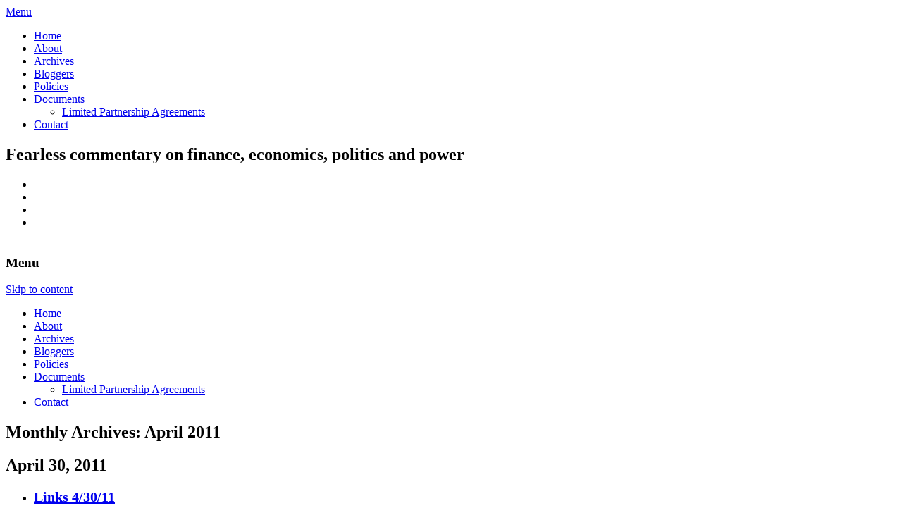

--- FILE ---
content_type: text/html; charset=UTF-8
request_url: https://www.nakedcapitalism.com/2011/04
body_size: 26155
content:
<!DOCTYPE html>
<!--[if IE 7]>
<html class="ie ie7" lang="en-US">
<![endif]-->
<!--[if IE 8]>
<html class="ie ie8" lang="en-US">
<![endif]-->
<!--[if !(IE 7) | !(IE 8) ]><!-->
<html lang="en-US">
<!--<![endif]-->
<head>
<meta charset="UTF-8" />
<meta name="viewport" content="width=device-width" />

<link rel="icon" type="image/x-icon" href="https://www.nakedcapitalism.com/favicon.ico">
<link rel="profile" href="https://gmpg.org/xfn/11" />
<link rel="pingback" href="https://www.nakedcapitalism.com/xmlrpc.php" />

<!--script type="text/javascript" src="https://www.nakedcapitalism.com/wp-content/themes/nakedcapitalism-2019/js/jquery-1.3.2.min.js"></script-->

<!--[if lt IE 9]>
<script src="https://www.nakedcapitalism.com/wp-content/themes/nakedcapitalism-2019/js/html5.js" type="text/javascript"></script>
<![endif]-->

<meta name='robots' content='max-image-preview:large' />

	<!-- This site is optimized with the Yoast SEO plugin v14.9 - https://yoast.com/wordpress/plugins/seo/ -->
	<title>April 2011 | naked capitalism</title>
	<meta name="robots" content="noindex, follow" />
	<meta property="og:locale" content="en_US" />
	<meta property="og:type" content="website" />
	<meta property="og:title" content="April 2011 | naked capitalism" />
	<meta property="og:url" content="https://www.nakedcapitalism.com/2011/04" />
	<meta property="og:site_name" content="naked capitalism" />
	<meta name="twitter:card" content="summary" />
	<meta name="twitter:site" content="@yvessmith" />
	<script type="application/ld+json" class="yoast-schema-graph">{"@context":"https://schema.org","@graph":[{"@type":"WebSite","@id":"https://www.nakedcapitalism.com/#website","url":"https://www.nakedcapitalism.com/","name":"naked capitalism","description":"Fearless commentary on finance, economics, politics and power","potentialAction":[{"@type":"SearchAction","target":"https://www.nakedcapitalism.com/?s={search_term_string}","query-input":"required name=search_term_string"}],"inLanguage":"en-US"},{"@type":"CollectionPage","@id":"https://www.nakedcapitalism.com/2011/04#webpage","url":"https://www.nakedcapitalism.com/2011/04","name":"April 2011 | naked capitalism","isPartOf":{"@id":"https://www.nakedcapitalism.com/#website"},"inLanguage":"en-US","potentialAction":[{"@type":"ReadAction","target":["https://www.nakedcapitalism.com/2011/04"]}]}]}</script>
	<!-- / Yoast SEO plugin. -->


<link rel='dns-prefetch' href='//checkout.clover.com' />
<link rel='dns-prefetch' href='//stats.wp.com' />
<link rel='dns-prefetch' href='//fonts.googleapis.com' />
<link rel="alternate" type="application/rss+xml" title="naked capitalism &raquo; Feed" href="https://www.nakedcapitalism.com/feed" />
<link rel="alternate" type="application/rss+xml" title="naked capitalism &raquo; Comments Feed" href="https://www.nakedcapitalism.com/comments/feed" />
<!-- This site uses the Google Analytics by MonsterInsights plugin v7.12.2 - Using Analytics tracking - https://www.monsterinsights.com/ -->
<script type="text/javascript" data-cfasync="false">
	var mi_version         = '7.12.2';
	var mi_track_user      = true;
	var mi_no_track_reason = '';
	
	var disableStr = 'ga-disable-UA-42262049-1';

	/* Function to detect opted out users */
	function __gaTrackerIsOptedOut() {
		return document.cookie.indexOf(disableStr + '=true') > -1;
	}

	/* Disable tracking if the opt-out cookie exists. */
	if ( __gaTrackerIsOptedOut() ) {
		window[disableStr] = true;
	}

	/* Opt-out function */
	function __gaTrackerOptout() {
	  document.cookie = disableStr + '=true; expires=Thu, 31 Dec 2099 23:59:59 UTC; path=/';
	  window[disableStr] = true;
	}

	if ( 'undefined' === typeof gaOptout ) {
		function gaOptout() {
			__gaTrackerOptout();
		}
	}
	
	if ( mi_track_user ) {
		(function(i,s,o,g,r,a,m){i['GoogleAnalyticsObject']=r;i[r]=i[r]||function(){
			(i[r].q=i[r].q||[]).push(arguments)},i[r].l=1*new Date();a=s.createElement(o),
			m=s.getElementsByTagName(o)[0];a.async=1;a.src=g;m.parentNode.insertBefore(a,m)
		})(window,document,'script','//www.google-analytics.com/analytics.js','__gaTracker');

		__gaTracker('create', 'UA-42262049-1', 'auto');
		__gaTracker('set', 'forceSSL', true);
		__gaTracker('require', 'displayfeatures');
		__gaTracker('send','pageview');
	} else {
		console.log( "" );
		(function() {
			/* https://developers.google.com/analytics/devguides/collection/analyticsjs/ */
			var noopfn = function() {
				return null;
			};
			var noopnullfn = function() {
				return null;
			};
			var Tracker = function() {
				return null;
			};
			var p = Tracker.prototype;
			p.get = noopfn;
			p.set = noopfn;
			p.send = noopfn;
			var __gaTracker = function() {
				var len = arguments.length;
				if ( len === 0 ) {
					return;
				}
				var f = arguments[len-1];
				if ( typeof f !== 'object' || f === null || typeof f.hitCallback !== 'function' ) {
					console.log( 'Not running function __gaTracker(' + arguments[0] + " ....) because you are not being tracked. " + mi_no_track_reason );
					return;
				}
				try {
					f.hitCallback();
				} catch (ex) {

				}
			};
			__gaTracker.create = function() {
				return new Tracker();
			};
			__gaTracker.getByName = noopnullfn;
			__gaTracker.getAll = function() {
				return [];
			};
			__gaTracker.remove = noopfn;
			window['__gaTracker'] = __gaTracker;
					})();
		}
</script>
<!-- / Google Analytics by MonsterInsights -->
<script type="text/javascript">
/* <![CDATA[ */
window._wpemojiSettings = {"baseUrl":"https:\/\/s.w.org\/images\/core\/emoji\/14.0.0\/72x72\/","ext":".png","svgUrl":"https:\/\/s.w.org\/images\/core\/emoji\/14.0.0\/svg\/","svgExt":".svg","source":{"concatemoji":"https:\/\/www.nakedcapitalism.com\/wp-includes\/js\/wp-emoji-release.min.js?ver=6.4.7"}};
/*! This file is auto-generated */
!function(i,n){var o,s,e;function c(e){try{var t={supportTests:e,timestamp:(new Date).valueOf()};sessionStorage.setItem(o,JSON.stringify(t))}catch(e){}}function p(e,t,n){e.clearRect(0,0,e.canvas.width,e.canvas.height),e.fillText(t,0,0);var t=new Uint32Array(e.getImageData(0,0,e.canvas.width,e.canvas.height).data),r=(e.clearRect(0,0,e.canvas.width,e.canvas.height),e.fillText(n,0,0),new Uint32Array(e.getImageData(0,0,e.canvas.width,e.canvas.height).data));return t.every(function(e,t){return e===r[t]})}function u(e,t,n){switch(t){case"flag":return n(e,"\ud83c\udff3\ufe0f\u200d\u26a7\ufe0f","\ud83c\udff3\ufe0f\u200b\u26a7\ufe0f")?!1:!n(e,"\ud83c\uddfa\ud83c\uddf3","\ud83c\uddfa\u200b\ud83c\uddf3")&&!n(e,"\ud83c\udff4\udb40\udc67\udb40\udc62\udb40\udc65\udb40\udc6e\udb40\udc67\udb40\udc7f","\ud83c\udff4\u200b\udb40\udc67\u200b\udb40\udc62\u200b\udb40\udc65\u200b\udb40\udc6e\u200b\udb40\udc67\u200b\udb40\udc7f");case"emoji":return!n(e,"\ud83e\udef1\ud83c\udffb\u200d\ud83e\udef2\ud83c\udfff","\ud83e\udef1\ud83c\udffb\u200b\ud83e\udef2\ud83c\udfff")}return!1}function f(e,t,n){var r="undefined"!=typeof WorkerGlobalScope&&self instanceof WorkerGlobalScope?new OffscreenCanvas(300,150):i.createElement("canvas"),a=r.getContext("2d",{willReadFrequently:!0}),o=(a.textBaseline="top",a.font="600 32px Arial",{});return e.forEach(function(e){o[e]=t(a,e,n)}),o}function t(e){var t=i.createElement("script");t.src=e,t.defer=!0,i.head.appendChild(t)}"undefined"!=typeof Promise&&(o="wpEmojiSettingsSupports",s=["flag","emoji"],n.supports={everything:!0,everythingExceptFlag:!0},e=new Promise(function(e){i.addEventListener("DOMContentLoaded",e,{once:!0})}),new Promise(function(t){var n=function(){try{var e=JSON.parse(sessionStorage.getItem(o));if("object"==typeof e&&"number"==typeof e.timestamp&&(new Date).valueOf()<e.timestamp+604800&&"object"==typeof e.supportTests)return e.supportTests}catch(e){}return null}();if(!n){if("undefined"!=typeof Worker&&"undefined"!=typeof OffscreenCanvas&&"undefined"!=typeof URL&&URL.createObjectURL&&"undefined"!=typeof Blob)try{var e="postMessage("+f.toString()+"("+[JSON.stringify(s),u.toString(),p.toString()].join(",")+"));",r=new Blob([e],{type:"text/javascript"}),a=new Worker(URL.createObjectURL(r),{name:"wpTestEmojiSupports"});return void(a.onmessage=function(e){c(n=e.data),a.terminate(),t(n)})}catch(e){}c(n=f(s,u,p))}t(n)}).then(function(e){for(var t in e)n.supports[t]=e[t],n.supports.everything=n.supports.everything&&n.supports[t],"flag"!==t&&(n.supports.everythingExceptFlag=n.supports.everythingExceptFlag&&n.supports[t]);n.supports.everythingExceptFlag=n.supports.everythingExceptFlag&&!n.supports.flag,n.DOMReady=!1,n.readyCallback=function(){n.DOMReady=!0}}).then(function(){return e}).then(function(){var e;n.supports.everything||(n.readyCallback(),(e=n.source||{}).concatemoji?t(e.concatemoji):e.wpemoji&&e.twemoji&&(t(e.twemoji),t(e.wpemoji)))}))}((window,document),window._wpemojiSettings);
/* ]]> */
</script>
<style id='wp-emoji-styles-inline-css' type='text/css'>

	img.wp-smiley, img.emoji {
		display: inline !important;
		border: none !important;
		box-shadow: none !important;
		height: 1em !important;
		width: 1em !important;
		margin: 0 0.07em !important;
		vertical-align: -0.1em !important;
		background: none !important;
		padding: 0 !important;
	}
</style>
<link rel='stylesheet' id='wp-block-library-css' href='https://www.nakedcapitalism.com/wp-includes/css/dist/block-library/style.min.css?ver=6.4.7' type='text/css' media='all' />
<style id='wp-block-library-inline-css' type='text/css'>
.has-text-align-justify{text-align:justify;}
</style>
<link rel='stylesheet' id='mediaelement-css' href='https://www.nakedcapitalism.com/wp-includes/js/mediaelement/mediaelementplayer-legacy.min.css?ver=4.2.17' type='text/css' media='all' />
<link rel='stylesheet' id='wp-mediaelement-css' href='https://www.nakedcapitalism.com/wp-includes/js/mediaelement/wp-mediaelement.min.css?ver=6.4.7' type='text/css' media='all' />
<style id='classic-theme-styles-inline-css' type='text/css'>
/*! This file is auto-generated */
.wp-block-button__link{color:#fff;background-color:#32373c;border-radius:9999px;box-shadow:none;text-decoration:none;padding:calc(.667em + 2px) calc(1.333em + 2px);font-size:1.125em}.wp-block-file__button{background:#32373c;color:#fff;text-decoration:none}
</style>
<style id='global-styles-inline-css' type='text/css'>
body{--wp--preset--color--black: #000000;--wp--preset--color--cyan-bluish-gray: #abb8c3;--wp--preset--color--white: #ffffff;--wp--preset--color--pale-pink: #f78da7;--wp--preset--color--vivid-red: #cf2e2e;--wp--preset--color--luminous-vivid-orange: #ff6900;--wp--preset--color--luminous-vivid-amber: #fcb900;--wp--preset--color--light-green-cyan: #7bdcb5;--wp--preset--color--vivid-green-cyan: #00d084;--wp--preset--color--pale-cyan-blue: #8ed1fc;--wp--preset--color--vivid-cyan-blue: #0693e3;--wp--preset--color--vivid-purple: #9b51e0;--wp--preset--gradient--vivid-cyan-blue-to-vivid-purple: linear-gradient(135deg,rgba(6,147,227,1) 0%,rgb(155,81,224) 100%);--wp--preset--gradient--light-green-cyan-to-vivid-green-cyan: linear-gradient(135deg,rgb(122,220,180) 0%,rgb(0,208,130) 100%);--wp--preset--gradient--luminous-vivid-amber-to-luminous-vivid-orange: linear-gradient(135deg,rgba(252,185,0,1) 0%,rgba(255,105,0,1) 100%);--wp--preset--gradient--luminous-vivid-orange-to-vivid-red: linear-gradient(135deg,rgba(255,105,0,1) 0%,rgb(207,46,46) 100%);--wp--preset--gradient--very-light-gray-to-cyan-bluish-gray: linear-gradient(135deg,rgb(238,238,238) 0%,rgb(169,184,195) 100%);--wp--preset--gradient--cool-to-warm-spectrum: linear-gradient(135deg,rgb(74,234,220) 0%,rgb(151,120,209) 20%,rgb(207,42,186) 40%,rgb(238,44,130) 60%,rgb(251,105,98) 80%,rgb(254,248,76) 100%);--wp--preset--gradient--blush-light-purple: linear-gradient(135deg,rgb(255,206,236) 0%,rgb(152,150,240) 100%);--wp--preset--gradient--blush-bordeaux: linear-gradient(135deg,rgb(254,205,165) 0%,rgb(254,45,45) 50%,rgb(107,0,62) 100%);--wp--preset--gradient--luminous-dusk: linear-gradient(135deg,rgb(255,203,112) 0%,rgb(199,81,192) 50%,rgb(65,88,208) 100%);--wp--preset--gradient--pale-ocean: linear-gradient(135deg,rgb(255,245,203) 0%,rgb(182,227,212) 50%,rgb(51,167,181) 100%);--wp--preset--gradient--electric-grass: linear-gradient(135deg,rgb(202,248,128) 0%,rgb(113,206,126) 100%);--wp--preset--gradient--midnight: linear-gradient(135deg,rgb(2,3,129) 0%,rgb(40,116,252) 100%);--wp--preset--font-size--small: 13px;--wp--preset--font-size--medium: 20px;--wp--preset--font-size--large: 36px;--wp--preset--font-size--x-large: 42px;--wp--preset--spacing--20: 0.44rem;--wp--preset--spacing--30: 0.67rem;--wp--preset--spacing--40: 1rem;--wp--preset--spacing--50: 1.5rem;--wp--preset--spacing--60: 2.25rem;--wp--preset--spacing--70: 3.38rem;--wp--preset--spacing--80: 5.06rem;--wp--preset--shadow--natural: 6px 6px 9px rgba(0, 0, 0, 0.2);--wp--preset--shadow--deep: 12px 12px 50px rgba(0, 0, 0, 0.4);--wp--preset--shadow--sharp: 6px 6px 0px rgba(0, 0, 0, 0.2);--wp--preset--shadow--outlined: 6px 6px 0px -3px rgba(255, 255, 255, 1), 6px 6px rgba(0, 0, 0, 1);--wp--preset--shadow--crisp: 6px 6px 0px rgba(0, 0, 0, 1);}:where(.is-layout-flex){gap: 0.5em;}:where(.is-layout-grid){gap: 0.5em;}body .is-layout-flow > .alignleft{float: left;margin-inline-start: 0;margin-inline-end: 2em;}body .is-layout-flow > .alignright{float: right;margin-inline-start: 2em;margin-inline-end: 0;}body .is-layout-flow > .aligncenter{margin-left: auto !important;margin-right: auto !important;}body .is-layout-constrained > .alignleft{float: left;margin-inline-start: 0;margin-inline-end: 2em;}body .is-layout-constrained > .alignright{float: right;margin-inline-start: 2em;margin-inline-end: 0;}body .is-layout-constrained > .aligncenter{margin-left: auto !important;margin-right: auto !important;}body .is-layout-constrained > :where(:not(.alignleft):not(.alignright):not(.alignfull)){max-width: var(--wp--style--global--content-size);margin-left: auto !important;margin-right: auto !important;}body .is-layout-constrained > .alignwide{max-width: var(--wp--style--global--wide-size);}body .is-layout-flex{display: flex;}body .is-layout-flex{flex-wrap: wrap;align-items: center;}body .is-layout-flex > *{margin: 0;}body .is-layout-grid{display: grid;}body .is-layout-grid > *{margin: 0;}:where(.wp-block-columns.is-layout-flex){gap: 2em;}:where(.wp-block-columns.is-layout-grid){gap: 2em;}:where(.wp-block-post-template.is-layout-flex){gap: 1.25em;}:where(.wp-block-post-template.is-layout-grid){gap: 1.25em;}.has-black-color{color: var(--wp--preset--color--black) !important;}.has-cyan-bluish-gray-color{color: var(--wp--preset--color--cyan-bluish-gray) !important;}.has-white-color{color: var(--wp--preset--color--white) !important;}.has-pale-pink-color{color: var(--wp--preset--color--pale-pink) !important;}.has-vivid-red-color{color: var(--wp--preset--color--vivid-red) !important;}.has-luminous-vivid-orange-color{color: var(--wp--preset--color--luminous-vivid-orange) !important;}.has-luminous-vivid-amber-color{color: var(--wp--preset--color--luminous-vivid-amber) !important;}.has-light-green-cyan-color{color: var(--wp--preset--color--light-green-cyan) !important;}.has-vivid-green-cyan-color{color: var(--wp--preset--color--vivid-green-cyan) !important;}.has-pale-cyan-blue-color{color: var(--wp--preset--color--pale-cyan-blue) !important;}.has-vivid-cyan-blue-color{color: var(--wp--preset--color--vivid-cyan-blue) !important;}.has-vivid-purple-color{color: var(--wp--preset--color--vivid-purple) !important;}.has-black-background-color{background-color: var(--wp--preset--color--black) !important;}.has-cyan-bluish-gray-background-color{background-color: var(--wp--preset--color--cyan-bluish-gray) !important;}.has-white-background-color{background-color: var(--wp--preset--color--white) !important;}.has-pale-pink-background-color{background-color: var(--wp--preset--color--pale-pink) !important;}.has-vivid-red-background-color{background-color: var(--wp--preset--color--vivid-red) !important;}.has-luminous-vivid-orange-background-color{background-color: var(--wp--preset--color--luminous-vivid-orange) !important;}.has-luminous-vivid-amber-background-color{background-color: var(--wp--preset--color--luminous-vivid-amber) !important;}.has-light-green-cyan-background-color{background-color: var(--wp--preset--color--light-green-cyan) !important;}.has-vivid-green-cyan-background-color{background-color: var(--wp--preset--color--vivid-green-cyan) !important;}.has-pale-cyan-blue-background-color{background-color: var(--wp--preset--color--pale-cyan-blue) !important;}.has-vivid-cyan-blue-background-color{background-color: var(--wp--preset--color--vivid-cyan-blue) !important;}.has-vivid-purple-background-color{background-color: var(--wp--preset--color--vivid-purple) !important;}.has-black-border-color{border-color: var(--wp--preset--color--black) !important;}.has-cyan-bluish-gray-border-color{border-color: var(--wp--preset--color--cyan-bluish-gray) !important;}.has-white-border-color{border-color: var(--wp--preset--color--white) !important;}.has-pale-pink-border-color{border-color: var(--wp--preset--color--pale-pink) !important;}.has-vivid-red-border-color{border-color: var(--wp--preset--color--vivid-red) !important;}.has-luminous-vivid-orange-border-color{border-color: var(--wp--preset--color--luminous-vivid-orange) !important;}.has-luminous-vivid-amber-border-color{border-color: var(--wp--preset--color--luminous-vivid-amber) !important;}.has-light-green-cyan-border-color{border-color: var(--wp--preset--color--light-green-cyan) !important;}.has-vivid-green-cyan-border-color{border-color: var(--wp--preset--color--vivid-green-cyan) !important;}.has-pale-cyan-blue-border-color{border-color: var(--wp--preset--color--pale-cyan-blue) !important;}.has-vivid-cyan-blue-border-color{border-color: var(--wp--preset--color--vivid-cyan-blue) !important;}.has-vivid-purple-border-color{border-color: var(--wp--preset--color--vivid-purple) !important;}.has-vivid-cyan-blue-to-vivid-purple-gradient-background{background: var(--wp--preset--gradient--vivid-cyan-blue-to-vivid-purple) !important;}.has-light-green-cyan-to-vivid-green-cyan-gradient-background{background: var(--wp--preset--gradient--light-green-cyan-to-vivid-green-cyan) !important;}.has-luminous-vivid-amber-to-luminous-vivid-orange-gradient-background{background: var(--wp--preset--gradient--luminous-vivid-amber-to-luminous-vivid-orange) !important;}.has-luminous-vivid-orange-to-vivid-red-gradient-background{background: var(--wp--preset--gradient--luminous-vivid-orange-to-vivid-red) !important;}.has-very-light-gray-to-cyan-bluish-gray-gradient-background{background: var(--wp--preset--gradient--very-light-gray-to-cyan-bluish-gray) !important;}.has-cool-to-warm-spectrum-gradient-background{background: var(--wp--preset--gradient--cool-to-warm-spectrum) !important;}.has-blush-light-purple-gradient-background{background: var(--wp--preset--gradient--blush-light-purple) !important;}.has-blush-bordeaux-gradient-background{background: var(--wp--preset--gradient--blush-bordeaux) !important;}.has-luminous-dusk-gradient-background{background: var(--wp--preset--gradient--luminous-dusk) !important;}.has-pale-ocean-gradient-background{background: var(--wp--preset--gradient--pale-ocean) !important;}.has-electric-grass-gradient-background{background: var(--wp--preset--gradient--electric-grass) !important;}.has-midnight-gradient-background{background: var(--wp--preset--gradient--midnight) !important;}.has-small-font-size{font-size: var(--wp--preset--font-size--small) !important;}.has-medium-font-size{font-size: var(--wp--preset--font-size--medium) !important;}.has-large-font-size{font-size: var(--wp--preset--font-size--large) !important;}.has-x-large-font-size{font-size: var(--wp--preset--font-size--x-large) !important;}
.wp-block-navigation a:where(:not(.wp-element-button)){color: inherit;}
:where(.wp-block-post-template.is-layout-flex){gap: 1.25em;}:where(.wp-block-post-template.is-layout-grid){gap: 1.25em;}
:where(.wp-block-columns.is-layout-flex){gap: 2em;}:where(.wp-block-columns.is-layout-grid){gap: 2em;}
.wp-block-pullquote{font-size: 1.5em;line-height: 1.6;}
</style>
<link rel='stylesheet' id='twentytwelve-fonts-css' href='https://fonts.googleapis.com/css?family=Open+Sans:400italic,700italic,400,700&#038;subset=latin,latin-ext' type='text/css' media='all' />
<link rel='stylesheet' id='twentytwelve-style-css' href='https://www.nakedcapitalism.com/wp-content/themes/nakedcapitalism-2019/style.css?ver=3.3.1' type='text/css' media='all' />
<!--[if lt IE 9]>
<link rel='stylesheet' id='twentytwelve-ie-css' href='https://www.nakedcapitalism.com/wp-content/themes/nakedcapitalism-2019/css/ie.css?ver=20121010' type='text/css' media='all' />
<![endif]-->
<link rel='stylesheet' id='frp-frontend-css' href='https://www.nakedcapitalism.com/wp-content/plugins/flexible-recent-posts/css/frp-front.css?ver=6.4.7' type='text/css' media='all' />
<script type="text/javascript" id="monsterinsights-frontend-script-js-extra">
/* <![CDATA[ */
var monsterinsights_frontend = {"js_events_tracking":"true","download_extensions":"doc,pdf,ppt,zip,xls,docx,pptx,xlsx","inbound_paths":"[]","home_url":"https:\/\/www.nakedcapitalism.com","hash_tracking":"false"};
/* ]]> */
</script>
<script type="text/javascript" src="https://www.nakedcapitalism.com/wp-content/plugins/google-analytics-for-wordpress/assets/js/frontend.min.js?ver=7.12.2" id="monsterinsights-frontend-script-js"></script>
<script type="text/javascript" id="clover-hosted-iframe_js-js-extra">
/* <![CDATA[ */
var localized_object = {"environment":"production","clover_url":"https:\/\/checkout.clover.com\/sdk.js","public_key":"ff93bb5db2f78097fbc8ec9b82dfe787"};
/* ]]> */
</script>
<script type="text/javascript" src="https://www.nakedcapitalism.com/wp-content/plugins/clover-hosted-iframe/clover-hosted-iframe.js?ver=1.0.10" id="clover-hosted-iframe_js-js"></script>
<script type="text/javascript" src="https://checkout.clover.com/sdk.js?ver=1.0.10" id="clover_js-js"></script>
<script type="text/javascript" src="https://www.nakedcapitalism.com/wp-includes/js/jquery/jquery.min.js?ver=3.7.1" id="jquery-core-js"></script>
<script type="text/javascript" src="https://www.nakedcapitalism.com/wp-includes/js/jquery/jquery-migrate.min.js?ver=3.4.1" id="jquery-migrate-js"></script>
<link rel="https://api.w.org/" href="https://www.nakedcapitalism.com/wp-json/" /><link rel="EditURI" type="application/rsd+xml" title="RSD" href="https://www.nakedcapitalism.com/xmlrpc.php?rsd" />
<meta name="generator" content="WordPress 6.4.7" />
<!-- WALL= --><script type="text/javascript">
function limitChars(textid, limit, infodiv)
{
	var text = jQuery('#'+textid).val();	
	var textlength = text.length;
	if(textlength > limit)
	{
		jQuery('#' + infodiv).html('You cannot write more then '+limit+' characters!');
		jQuery('#'+textid).val(text.substr(0,limit));
		return false;
	}
	else
	{
		jQuery('#' + infodiv).html('You have '+ (limit - textlength) +' characters left.');
		return true;
	}
}
function displayVals() {
      var t3 = jQuery("#t3").val();
      var amount = jQuery("#amount").val();
      if(t3 != 0){
	    jQuery('#a3').val(amount);
	    jQuery('#p3').val(1);
		jQuery('#cmd').val('_xclick-subscriptions')
	  }else{
	  	jQuery('#a3').val(0);
	  	jQuery('#p3').val(0);
	  	jQuery('#cmd').val('_donations');
	  }
	  if( !t3 ) jQuery('#cmd').val('_donations');
	  
}

jQuery(function(){
 	jQuery('#donor_comment').keyup(function(){
 		limitChars('donor_comment', 199, 'charinfo');
 	})

 	jQuery("#amount").change(displayVals);
 	jQuery("#t3").change(displayVals);
 	displayVals();
 	
 	var WallOps1 = '<p class="show_onwall" id="wallops"><input type="hidden" name="item_number" value="0:0" /></p>';
 	var WallOps2 = '<p class="show_onwall" id="wallops"><label for="show_onwall">Show on Wall:</label><br /><select name="item_number"><option value="1:0">Donation Amount, User Details &amp; Comments</option><option value="2:0">User Details &amp; Comments Only</option></select></p>';

 	if( jQuery('#recognize').is(':checked') == false){ 
 		jQuery('#wallinfo').hide();
 		jQuery("#wallops").html(WallOps1);
 	}
 	
 	jQuery("#recognize").click(function(){
 		jQuery("#wallinfo").toggle('slow');
 		if(jQuery('#wallops input').val() == '0:0'){ 
 			jQuery("#wallops").html(WallOps2);
 		}else{
 			jQuery("#wallops").html(WallOps1);
 		}
 	})
 	
		
});

</script>
        	<style>img#wpstats{display:none}</style>
		<style type="text/css" media="screen">body{position:relative}#dynamic-to-top{display:none;overflow:hidden;width:auto;z-index:90;position:fixed;bottom:20px;right:20px;top:auto;left:auto;font-family:sans-serif;font-size:1em;color:#fff;text-decoration:none;text-shadow:0 1px 0 #333;font-weight:bold;padding:21px 21px;border:1px solid #f25601;background:#f25601;-webkit-background-origin:border;-moz-background-origin:border;-icab-background-origin:border;-khtml-background-origin:border;-o-background-origin:border;background-origin:border;-webkit-background-clip:padding-box;-moz-background-clip:padding-box;-icab-background-clip:padding-box;-khtml-background-clip:padding-box;-o-background-clip:padding-box;background-clip:padding-box;-webkit-box-shadow:0 1px 3px rgba( 0, 0, 0, 0.4 ), inset 0 0 0 1px rgba( 0, 0, 0, 0.2 ), inset 0 1px 0 rgba( 255, 255, 255, .4 ), inset 0 10px 10px rgba( 255, 255, 255, .1 );-ms-box-shadow:0 1px 3px rgba( 0, 0, 0, 0.4 ), inset 0 0 0 1px rgba( 0, 0, 0, 0.2 ), inset 0 1px 0 rgba( 255, 255, 255, .4 ), inset 0 10px 10px rgba( 255, 255, 255, .1 );-moz-box-shadow:0 1px 3px rgba( 0, 0, 0, 0.4 ), inset 0 0 0 1px rgba( 0, 0, 0, 0.2 ), inset 0 1px 0 rgba( 255, 255, 255, .4 ), inset 0 10px 10px rgba( 255, 255, 255, .1 );-o-box-shadow:0 1px 3px rgba( 0, 0, 0, 0.4 ), inset 0 0 0 1px rgba( 0, 0, 0, 0.2 ), inset 0 1px 0 rgba( 255, 255, 255, .4 ), inset 0 10px 10px rgba( 255, 255, 255, .1 );-khtml-box-shadow:0 1px 3px rgba( 0, 0, 0, 0.4 ), inset 0 0 0 1px rgba( 0, 0, 0, 0.2 ), inset 0 1px 0 rgba( 255, 255, 255, .4 ), inset 0 10px 10px rgba( 255, 255, 255, .1 );-icab-box-shadow:0 1px 3px rgba( 0, 0, 0, 0.4 ), inset 0 0 0 1px rgba( 0, 0, 0, 0.2 ), inset 0 1px 0 rgba( 255, 255, 255, .4 ), inset 0 10px 10px rgba( 255, 255, 255, .1 );box-shadow:0 1px 3px rgba( 0, 0, 0, 0.4 ), inset 0 0 0 1px rgba( 0, 0, 0, 0.2 ), inset 0 1px 0 rgba( 255, 255, 255, .4 ), inset 0 10px 10px rgba( 255, 255, 255, .1 );-webkit-border-radius:30px;-moz-border-radius:30px;-icab-border-radius:30px;-khtml-border-radius:30px;border-radius:30px}#dynamic-to-top:hover{background:#576690;background:#f25601 -webkit-gradient( linear, 0% 0%, 0% 100%, from( rgba( 255, 255, 255, .2 ) ), to( rgba( 0, 0, 0, 0 ) ) );background:#f25601 -webkit-linear-gradient( top, rgba( 255, 255, 255, .2 ), rgba( 0, 0, 0, 0 ) );background:#f25601 -khtml-linear-gradient( top, rgba( 255, 255, 255, .2 ), rgba( 0, 0, 0, 0 ) );background:#f25601 -moz-linear-gradient( top, rgba( 255, 255, 255, .2 ), rgba( 0, 0, 0, 0 ) );background:#f25601 -o-linear-gradient( top, rgba( 255, 255, 255, .2 ), rgba( 0, 0, 0, 0 ) );background:#f25601 -ms-linear-gradient( top, rgba( 255, 255, 255, .2 ), rgba( 0, 0, 0, 0 ) );background:#f25601 -icab-linear-gradient( top, rgba( 255, 255, 255, .2 ), rgba( 0, 0, 0, 0 ) );background:#f25601 linear-gradient( top, rgba( 255, 255, 255, .2 ), rgba( 0, 0, 0, 0 ) );cursor:pointer}#dynamic-to-top:active{background:#f25601;background:#f25601 -webkit-gradient( linear, 0% 0%, 0% 100%, from( rgba( 0, 0, 0, .3 ) ), to( rgba( 0, 0, 0, 0 ) ) );background:#f25601 -webkit-linear-gradient( top, rgba( 0, 0, 0, .1 ), rgba( 0, 0, 0, 0 ) );background:#f25601 -moz-linear-gradient( top, rgba( 0, 0, 0, .1 ), rgba( 0, 0, 0, 0 ) );background:#f25601 -khtml-linear-gradient( top, rgba( 0, 0, 0, .1 ), rgba( 0, 0, 0, 0 ) );background:#f25601 -o-linear-gradient( top, rgba( 0, 0, 0, .1 ), rgba( 0, 0, 0, 0 ) );background:#f25601 -ms-linear-gradient( top, rgba( 0, 0, 0, .1 ), rgba( 0, 0, 0, 0 ) );background:#f25601 -icab-linear-gradient( top, rgba( 0, 0, 0, .1 ), rgba( 0, 0, 0, 0 ) );background:#f25601 linear-gradient( top, rgba( 0, 0, 0, .1 ), rgba( 0, 0, 0, 0 ) )}#dynamic-to-top,#dynamic-to-top:active,#dynamic-to-top:focus,#dynamic-to-top:hover{outline:none}#dynamic-to-top span{display:block;overflow:hidden;width:14px;height:12px;background:url( https://www.nakedcapitalism.com/wp-content/plugins/dynamic-to-top/css/images/up.png )no-repeat center center}</style>		<style type="text/css" id="wp-custom-css">
			div.sub-mast ul li a.sub-twitter {visibility:hidden;}

div.sub-mast ul li a.sub-feedburner {visibility:hidden;}

div.sub-mast ul li a.sub-comments {visibility:hidden;}

div.sub-mast ul li a.sub-email {visibility:hidden;}

div.sub-mast ul li.text-subscribe {visibility:hidden;}

a.sidebar-subscriptions 
	{display:block; width:12em; 
		border-radius: 9px;
		box-shadow: 0 1px darkgray;
		transition: all 0.2s ease;
		margin-top: 3px;
		padding-top: 1em; 
		padding-bottom: .5em; 
		text-align: left; 
		padding-left: .5em;
		font-weight:bold;
		background-color: coral; 
		color: white; 
		border:1px; 
		border-color: lightcoral; 
		font-family: Optima, Segoe, "Segoe UI", Candara, Calibri, Arial, sans-serif;

	}		</style>
		
<!-- UAT 5.0 2019-09-29 dj -->
<meta name="ads" content="enabled" />
<script async src="https://u5.investingchannel.com/static/uat.js"></script>
<script>
	InvestingChannelQueue = window.InvestingChannelQueue || [];
	InvestingChannelQueue.push(function() {InvestingChannel.UAT.Run("4f7ded02-0a2e-43a8-9cfe-de7978bbae7a");});
</script>
</head>

<body class="archive date custom-font-enabled">

<div class="mobile-menu-wrap">

<div id="page" class="hfeed site">

	<a id="open-mobile-menu" class="icon-layers" href="#!">Menu</a>

	<ul id="menu-main-navigation" class="nav-menu nc-mobile-menu"><li id="menu-item-48542" class="menu-item menu-item-type-custom menu-item-object-custom menu-item-home menu-item-48542"><a href="https://www.nakedcapitalism.com">Home</a></li>
<li id="menu-item-48543" class="menu-item menu-item-type-post_type menu-item-object-page menu-item-48543"><a href="https://www.nakedcapitalism.com/about">About</a></li>
<li id="menu-item-48544" class="menu-item menu-item-type-post_type menu-item-object-page menu-item-48544"><a href="https://www.nakedcapitalism.com/archives">Archives</a></li>
<li id="menu-item-48545" class="menu-item menu-item-type-post_type menu-item-object-page menu-item-48545"><a href="https://www.nakedcapitalism.com/bloggers">Bloggers</a></li>
<li id="menu-item-48547" class="menu-item menu-item-type-post_type menu-item-object-page menu-item-48547"><a href="https://www.nakedcapitalism.com/policies">Policies</a></li>
<li id="menu-item-62584" class="menu-item menu-item-type-taxonomy menu-item-object-category menu-item-has-children menu-item-62584"><a href="https://www.nakedcapitalism.com/category/documents">Documents</a>
<ul class="sub-menu">
	<li id="menu-item-62585" class="menu-item menu-item-type-custom menu-item-object-custom menu-item-62585"><a target="_blank" rel="noopener" href="https://trove.nakedcapitalism.com">Limited Partnership Agreements</a></li>
</ul>
</li>
<li id="menu-item-48546" class="menu-item menu-item-type-post_type menu-item-object-page menu-item-48546"><a href="https://www.nakedcapitalism.com/contact">Contact</a></li>
</ul>
	<header id="masthead" class="site-header pure-g" role="banner">

		<span class="site-title pure-u-1 pure-u-lg-
		8		-24"><a href="https://www.nakedcapitalism.com/" title="naked capitalism" rel="home"
								></a></span>

		<!-- Investor Channel 728x90 ad space - loaded from js/nc-load-ads.js -->
				<div id="NakedCapitalism_ROS_Top_Leaderboard" class="top-leaderboard nc-ad pure-u-1 pure-u-lg-
											16		-24">
			<!-- Site: NakedCapitalism.NakedCapitalism, Zone: markets, Size 970x250, Multiple sizes: Yes -->
			<div id="ic_728x90_1"></div>
		</div>
		
	<div class="sub-mast">

		<h2 class="site-description nc-fl-left nc-lt-grey">Fearless commentary on finance, economics, politics and power</h2>
		<ul class="subscribe-follow nc-inline nc-fl-right">
			<li><a href="https://twitter.com/yvessmith" class="sub-twitter" title="Follow yvessmith on Twitter" target="_blank" rel="dofollow">Follow yvessmith on Twitter</a></li>
			<li><a href="https://www.nakedcapitalism.com/feed" class="sub-feedburner" title="Subscribe to RSS Feed" target="_blank" rel="nofollow">Feedburner RSS Feed</a></li>
			<li><a href="https://www.nakedcapitalism.com/comments/feed" class="sub-comments" title="Subscribe to comments via RSS feed" target="_blank" rel="nofollow">RSS Feed for Comments</a></li>
			<li><a href="https://www.nakedcapitalism.com/email-signup-form" class="sub-email" title="Subscribe to posts via Email" target="_blank" rel="nofollow">Subscribe via Email</a></li>
			<li class="text-subscribe">SUBSCRIBE</ul>
		</ul>

	</div><!-- .sub-mast -->

	<nav id="site-navigation" class="main-navigation" role="navigation">
	<h3 class="menu-toggle">Menu</h3>
	<a class="assistive-text" href="#content" title="Skip to content">Skip to content</a>
	<div class="menu-main-navigation-container"><ul id="menu-main-navigation-1" class="nav-menu nc-inline"><li class="menu-item menu-item-type-custom menu-item-object-custom menu-item-home menu-item-48542"><a href="https://www.nakedcapitalism.com">Home</a></li>
<li class="menu-item menu-item-type-post_type menu-item-object-page menu-item-48543"><a href="https://www.nakedcapitalism.com/about">About</a></li>
<li class="menu-item menu-item-type-post_type menu-item-object-page menu-item-48544"><a href="https://www.nakedcapitalism.com/archives">Archives</a></li>
<li class="menu-item menu-item-type-post_type menu-item-object-page menu-item-48545"><a href="https://www.nakedcapitalism.com/bloggers">Bloggers</a></li>
<li class="menu-item menu-item-type-post_type menu-item-object-page menu-item-48547"><a href="https://www.nakedcapitalism.com/policies">Policies</a></li>
<li class="menu-item menu-item-type-taxonomy menu-item-object-category menu-item-has-children menu-item-62584"><a href="https://www.nakedcapitalism.com/category/documents">Documents</a>
<ul class="sub-menu">
	<li class="menu-item menu-item-type-custom menu-item-object-custom menu-item-62585"><a target="_blank" rel="noopener" href="https://trove.nakedcapitalism.com">Limited Partnership Agreements</a></li>
</ul>
</li>
<li class="menu-item menu-item-type-post_type menu-item-object-page menu-item-48546"><a href="https://www.nakedcapitalism.com/contact">Contact</a></li>
</ul></div></nav><!-- #site-navigation -->


			</header><!-- #masthead -->

	<div id="main" class="wrapper pure-g">

	<section id="primary" class="site-content pure-u-1 pure-u-md-17-24 page">

		<div id="content" role="main">

					<header class="archive-header">
				<h1 class="archive-title">
				Monthly Archives: <span class="nc-orange">April 2011</span>				</h1>
			</header><!-- .archive-header -->

			<div class="list-monthly-archives">
				<h2 class="monthly-archive-date"><span datetime="%3$s" pubdate>April 30, 2011</span></h2>
<article id="post-17692" class="post-17692 post type-post status-publish format-standard hentry category-links" style="border-bottom: 0; margin-bottom: 2px!important;">

<ul class="nc-inline">
<li><a href="https://www.nakedcapitalism.com/2011/04/links-43011.html"><strong style=" font-size: 20px!important; line-height: 23px!important;">Links 4/30/11</strong></a><br>
<span style="color: #666;">by Yves Smith 6:09 am</span></li>


</article><!-- #post -->

<article id="post-17719" class="post-17719 post type-post status-publish format-standard hentry category-banana-republic category-banking-industry category-credit-markets category-legal category-politics category-real-estate" style="border-bottom: 0; margin-bottom: 2px!important;">

<ul class="nc-inline">
<li><a href="https://www.nakedcapitalism.com/2011/04/arizona-representative-deeps-sixes-chain-of-title-notification-provision-after-apparent-bribe-by-servicer.html"><strong style=" font-size: 20px!important; line-height: 23px!important;">Arizona Representative Drops Chain of Title Notification Provision After Apparent Bribe by Servicer</strong></a><br>
<span style="color: #666;">by Yves Smith 5:52 am</span></li>


</article><!-- #post -->

<article id="post-17694" class="post-17694 post type-post status-publish format-standard hentry category-commodities category-curiousities category-energy-markets" style="border-bottom: 0; margin-bottom: 2px!important;">

<ul class="nc-inline">
<li><a href="https://www.nakedcapitalism.com/2011/04/gas-pump-woes.html"><strong style=" font-size: 20px!important; line-height: 23px!important;">Gas Pump Woes</strong></a><br>
<span style="color: #666;">by Yves Smith 4:46 am</span></li>


</article><!-- #post -->
<h2 class="monthly-archive-date"><span datetime="%3$s" pubdate>April 29, 2011</span></h2>
<article id="post-17690" class="post-17690 post type-post status-publish format-standard hentry category-banana-republic category-banking-industry category-credit-markets category-legal category-notices category-regulations-and-regulators category-taxes" style="border-bottom: 0; margin-bottom: 2px!important;">

<ul class="nc-inline">
<li><a href="https://www.nakedcapitalism.com/2011/04/join-us-at-firedoglakes-book-salon-on-saturday-to-discuss-treasure-islands-by-nicholas-shaxson.html"><strong style=" font-size: 20px!important; line-height: 23px!important;">Join Us At FireDogLake&#8217;s Book Salon on Saturday to Discuss Treasure Islands by Nicholas Shaxson</strong></a><br>
<span style="color: #666;">by Yves Smith 11:08 pm</span></li>


</article><!-- #post -->

<article id="post-17678" class="post-17678 post type-post status-publish format-standard hentry category-banking-industry category-credit-cards category-credit-markets category-free-markets-and-their-discontents category-legal category-politics category-regulations-and-regulators" style="border-bottom: 0; margin-bottom: 2px!important;">

<ul class="nc-inline">
<li><a href="https://www.nakedcapitalism.com/2011/04/the-booger-rule-of-antitrust-in-the-debit-card-fight.html"><strong style=" font-size: 20px!important; line-height: 23px!important;">The Booger Rule of Antitrust in the Debit Card Fight</strong></a><br>
<span style="color: #666;">by Yves Smith 11:00 am</span></li>


</article><!-- #post -->

<article id="post-17669" class="post-17669 post type-post status-publish format-standard hentry category-links" style="border-bottom: 0; margin-bottom: 2px!important;">

<ul class="nc-inline">
<li><a href="https://www.nakedcapitalism.com/2011/04/links-42911.html"><strong style=" font-size: 20px!important; line-height: 23px!important;">Links 4/29/11</strong></a><br>
<span style="color: #666;">by Yves Smith 6:31 am</span></li>


</article><!-- #post -->

<article id="post-17676" class="post-17676 post type-post status-publish format-standard hentry category-banking-industry category-credit-markets category-legal category-real-estate category-regulations-and-regulators category-social-values" style="border-bottom: 0; margin-bottom: 2px!important;">

<ul class="nc-inline">
<li><a href="https://www.nakedcapitalism.com/2011/04/how-failure-to-manage-foreclosed-homes-kills.html"><strong style=" font-size: 20px!important; line-height: 23px!important;">How the Failure to Manage Foreclosed Homes Kills</strong></a><br>
<span style="color: #666;">by Yves Smith 4:14 am</span></li>


</article><!-- #post -->

<article id="post-17674" class="post-17674 post type-post status-publish format-standard hentry category-economic-fundamentals category-federal-reserve category-globalization category-investment-outlook category-regulations-and-regulators category-the-destruction-of-the-middle-class category-the-dismal-science" style="border-bottom: 0; margin-bottom: 2px!important;">

<ul class="nc-inline">
<li><a href="https://www.nakedcapitalism.com/2011/04/thomas-palley-on-how-to-fix-the-fed.html"><strong style=" font-size: 20px!important; line-height: 23px!important;">Thomas Palley on How to Fix the Fed</strong></a><br>
<span style="color: #666;">by Yves Smith 2:49 am</span></li>


</article><!-- #post -->

<article id="post-17670" class="post-17670 post type-post status-publish format-standard hentry category-banking-industry category-credit-markets category-free-markets-and-their-discontents category-guest-post category-regulations-and-regulators category-risk-and-risk-management" style="border-bottom: 0; margin-bottom: 2px!important;">

<ul class="nc-inline">
<li><a href="https://www.nakedcapitalism.com/2011/04/david-miles-what-is-the-optimal-leverage-for-a-bank.html"><strong style=" font-size: 20px!important; line-height: 23px!important;">David Miles: What is the optimal leverage for a bank?</strong></a><br>
<span style="color: #666;">by Yves Smith 2:04 am</span></li>


</article><!-- #post -->

<article id="post-17667" class="post-17667 post type-post status-publish format-standard hentry category-guest-post" style="border-bottom: 0; margin-bottom: 2px!important;">

<ul class="nc-inline">
<li><a href="https://www.nakedcapitalism.com/2011/04/guest-post-gallup-poll-shows-that-more-americans-believe-the-u-s-is-in-a-depression-than-is-growing-are-they-right.html"><strong style=" font-size: 20px!important; line-height: 23px!important;">Guest Post:  Gallup Poll Shows that More Americans Believe the U.S. is in a Depression than is Growing &#8230; Are They Right?</strong></a><br>
<span style="color: #666;">by George Washington 12:08 am</span></li>


</article><!-- #post -->
<h2 class="monthly-archive-date"><span datetime="%3$s" pubdate>April 28, 2011</span></h2>
<article id="post-17658" class="post-17658 post type-post status-publish format-standard hentry category-banana-republic category-banking-industry category-credit-cards category-legal category-politics category-regulations-and-regulators" style="border-bottom: 0; margin-bottom: 2px!important;">

<ul class="nc-inline">
<li><a href="https://www.nakedcapitalism.com/2011/04/huffpo-expose-on-the-biggest-ugliest-fight-in-dc-debit-card-fees.html"><strong style=" font-size: 20px!important; line-height: 23px!important;">HuffPo Expose on the Biggest, Ugliest Fight in DC: Debit Card Fees</strong></a><br>
<span style="color: #666;">by Yves Smith 10:13 am</span></li>


</article><!-- #post -->

<article id="post-17655" class="post-17655 post type-post status-publish format-standard hentry category-links" style="border-bottom: 0; margin-bottom: 2px!important;">

<ul class="nc-inline">
<li><a href="https://www.nakedcapitalism.com/2011/04/links-42811.html"><strong style=" font-size: 20px!important; line-height: 23px!important;">Links 4/28/11</strong></a><br>
<span style="color: #666;">by Yves Smith 6:49 am</span></li>


</article><!-- #post -->

<article id="post-17656" class="post-17656 post type-post status-publish format-standard hentry category-banana-republic category-banking-industry category-credit-markets category-legal category-politics category-real-estate category-regulations-and-regulators category-taxes" style="border-bottom: 0; margin-bottom: 2px!important;">

<ul class="nc-inline">
<li><a href="https://www.nakedcapitalism.com/2011/04/irs-likely-to-expand-mortgage-industry-coverup-by-whitewashing-remic-violations.html"><strong style=" font-size: 20px!important; line-height: 23px!important;">IRS Likely to Expand Mortgage Industry Coverup by Whitewashing REMIC Violations</strong></a><br>
<span style="color: #666;">by Yves Smith 5:34 am</span></li>


</article><!-- #post -->

<article id="post-17653" class="post-17653 post type-post status-publish format-standard hentry category-banana-republic category-corporate-governance category-free-markets-and-their-discontents category-guest-post category-legal category-politics category-regulations-and-regulators category-social-values category-the-destruction-of-the-middle-class category-the-dismal-science" style="border-bottom: 0; margin-bottom: 2px!important;">

<ul class="nc-inline">
<li><a href="https://www.nakedcapitalism.com/2011/04/bill-black-my-class-right-or-wrong-%e2%80%93-the-powell-memorandum%e2%80%99s-40th-anniversary.html"><strong style=" font-size: 20px!important; line-height: 23px!important;">Bill Black: My Class, right or wrong – the Powell Memorandum’s 40th Anniversary</strong></a><br>
<span style="color: #666;">by Yves Smith 4:03 am</span></li>


</article><!-- #post -->
<h2 class="monthly-archive-date"><span datetime="%3$s" pubdate>April 27, 2011</span></h2>
<article id="post-17650" class="post-17650 post type-post status-publish format-standard hentry category-guest-post" style="border-bottom: 0; margin-bottom: 2px!important;">

<ul class="nc-inline">
<li><a href="https://www.nakedcapitalism.com/2011/04/guest-post-senators-franken-and-blumenthal-and-representative-johnson-announce-legislation-giving-consumers-more-power-in-courts-vs-corporations.html"><strong style=" font-size: 20px!important; line-height: 23px!important;">Guest Post:  Senators Franken and Blumenthal and Representative Johnson Announce Legislation Giving Consumers More Power In Courts vs. Corporations</strong></a><br>
<span style="color: #666;">by George Washington 5:56 pm</span></li>


</article><!-- #post -->

<article id="post-17648" class="post-17648 post type-post status-publish format-standard hentry category-banking-industry category-commodities category-credit-markets category-currencies category-economic-fundamentals category-federal-reserve category-globalization category-macroeconomic-policy category-politics" style="border-bottom: 0; margin-bottom: 2px!important;">

<ul class="nc-inline">
<li><a href="https://www.nakedcapitalism.com/2011/04/marshall-auerback-qe2-%e2%80%93-the-slogan-masquarading-as-a-serious-policy.html"><strong style=" font-size: 20px!important; line-height: 23px!important;">Marshall Auerback: QE2 – The Slogan Masquarading as a Serious Policy</strong></a><br>
<span style="color: #666;">by Yves Smith 4:02 pm</span></li>


</article><!-- #post -->

<article id="post-17643" class="post-17643 post type-post status-publish format-standard hentry category-links" style="border-bottom: 0; margin-bottom: 2px!important;">

<ul class="nc-inline">
<li><a href="https://www.nakedcapitalism.com/2011/04/links-42711.html"><strong style=" font-size: 20px!important; line-height: 23px!important;">Links 4/27/11</strong></a><br>
<span style="color: #666;">by Yves Smith 2:36 am</span></li>


</article><!-- #post -->

<article id="post-17644" class="post-17644 post type-post status-publish format-standard hentry category-banana-republic category-banking-industry category-credit-markets category-derivatives category-globalization category-links category-regulations-and-regulators category-risk-and-risk-management category-social-values category-technology-and-innovation" style="border-bottom: 0; margin-bottom: 2px!important;">

<ul class="nc-inline">
<li><a href="https://www.nakedcapitalism.com/2011/04/why-does-reputation-count-for-so-little-on-wall-street.html"><strong style=" font-size: 20px!important; line-height: 23px!important;">Why Does Reputation Count for So Little on Wall Street?</strong></a><br>
<span style="color: #666;">by Yves Smith 2:25 am</span></li>


</article><!-- #post -->

<article id="post-17641" class="post-17641 post type-post status-publish format-standard hentry category-banking-industry category-legal category-media-watch category-real-estate" style="border-bottom: 0; margin-bottom: 2px!important;">

<ul class="nc-inline">
<li><a href="https://www.nakedcapitalism.com/2011/04/housing-wire-again-runs-pr-masquerading-as-news-on-behalf-of-its-big-client-lender-processing-services.html"><strong style=" font-size: 20px!important; line-height: 23px!important;">Housing Wire Again Runs PR Masquerading as News on Behalf of Its Big Client, Lender Processing Services</strong></a><br>
<span style="color: #666;">by Yves Smith 12:56 am</span></li>


</article><!-- #post -->
<h2 class="monthly-archive-date"><span datetime="%3$s" pubdate>April 26, 2011</span></h2>
<article id="post-17638" class="post-17638 post type-post status-publish format-standard hentry category-ceo-compensation category-federal-reserve category-media-watch category-politics" style="border-bottom: 0; margin-bottom: 2px!important;">

<ul class="nc-inline">
<li><a href="https://www.nakedcapitalism.com/2011/04/crowdsourcing-questions-for-the-first-press-conference-by-a-fed-chairmantomorrow.html"><strong style=" font-size: 20px!important; line-height: 23px!important;">Crowdsourcing Questions for the First Press Conference by a Fed Chairman Tomorrow</strong></a><br>
<span style="color: #666;">by Yves Smith 3:08 pm</span></li>


</article><!-- #post -->

<article id="post-17620" class="post-17620 post type-post status-publish format-standard hentry category-links" style="border-bottom: 0; margin-bottom: 2px!important;">

<ul class="nc-inline">
<li><a href="https://www.nakedcapitalism.com/2011/04/links-42611.html"><strong style=" font-size: 20px!important; line-height: 23px!important;">Links 4/26/11</strong></a><br>
<span style="color: #666;">by Yves Smith 7:21 am</span></li>


</article><!-- #post -->

<article id="post-17631" class="post-17631 post type-post status-publish format-standard hentry category-banking-industry category-credit-markets category-derivatives category-moral-hazard category-politics category-regulations-and-regulators category-risk-and-risk-management" style="border-bottom: 0; margin-bottom: 2px!important;">

<ul class="nc-inline">
<li><a href="https://www.nakedcapitalism.com/2011/04/on-economics-of-contempts-reliance-on-his-own-brand-fumes.html"><strong style=" font-size: 20px!important; line-height: 23px!important;">On Economics of Contempt&#8217;s Reliance on His Own Brand Fumes</strong></a><br>
<span style="color: #666;">by Yves Smith 7:00 am</span></li>


</article><!-- #post -->

<article id="post-17621" class="post-17621 post type-post status-publish format-standard hentry category-banana-republic category-banking-industry category-credit-markets category-legal category-politics category-real-estate category-regulations-and-regulators" style="border-bottom: 0; margin-bottom: 2px!important;">

<ul class="nc-inline">
<li><a href="https://www.nakedcapitalism.com/2011/04/occ-makes-patently-false-claim-that-slap-on-the-wrist-servicing-penalties-could-hurt-banks.html"><strong style=" font-size: 20px!important; line-height: 23px!important;">OCC Makes Patently False Claim That Slap-on-the-Wrist Servicing Penalties Could Hurt Banks</strong></a><br>
<span style="color: #666;">by Yves Smith 6:34 am</span></li>


</article><!-- #post -->

<article id="post-17626" class="post-17626 post type-post status-publish format-standard hentry category-ceo-compensation category-income-disparity category-regulations-and-regulators category-social-values" style="border-bottom: 0; margin-bottom: 2px!important;">

<ul class="nc-inline">
<li><a href="https://www.nakedcapitalism.com/2011/04/did-say-on-pay-dampens-ceo-compensation.html"><strong style=" font-size: 20px!important; line-height: 23px!important;">Did &#8220;Say on Pay&#8221; Dampen CEO Compensation?</strong></a><br>
<span style="color: #666;">by Yves Smith 5:27 am</span></li>


</article><!-- #post -->

<article id="post-17622" class="post-17622 post type-post status-publish format-standard hentry category-banana-republic category-banking-industry category-media-watch category-social-values" style="border-bottom: 0; margin-bottom: 2px!important;">

<ul class="nc-inline">
<li><a href="https://www.nakedcapitalism.com/2011/04/a-rare-bit-of-cheery-news-on-the-banking-front.html"><strong style=" font-size: 20px!important; line-height: 23px!important;">A Rare Bit of Cheery News on the Banking Front</strong></a><br>
<span style="color: #666;">by Yves Smith 3:17 am</span></li>


</article><!-- #post -->
<h2 class="monthly-archive-date"><span datetime="%3$s" pubdate>April 25, 2011</span></h2>
<article id="post-17618" class="post-17618 post type-post status-publish format-standard hentry category-banking-industry category-free-markets-and-their-discontents category-guest-post category-politics category-social-values" style="border-bottom: 0; margin-bottom: 2px!important;">

<ul class="nc-inline">
<li><a href="https://www.nakedcapitalism.com/2011/04/william-hogeland-hamilton-speaks-out-on-the-debt-ceiling-or-not.html"><strong style=" font-size: 20px!important; line-height: 23px!important;">William Hogeland: Hamilton Speaks Out on the Debt Ceiling! (Or Not)</strong></a><br>
<span style="color: #666;">by Yves Smith 1:41 pm</span></li>


</article><!-- #post -->

<article id="post-17613" class="post-17613 post type-post status-publish format-standard hentry category-links" style="border-bottom: 0; margin-bottom: 2px!important;">

<ul class="nc-inline">
<li><a href="https://www.nakedcapitalism.com/2011/04/links-42511.html"><strong style=" font-size: 20px!important; line-height: 23px!important;">Links 4/25/11</strong></a><br>
<span style="color: #666;">by Yves Smith 6:46 am</span></li>


</article><!-- #post -->

<article id="post-17614" class="post-17614 post type-post status-publish format-standard hentry category-banana-republic category-banking-industry category-credit-markets category-derivatives category-legal category-regulations-and-regulators category-risk-and-risk-management" style="border-bottom: 0; margin-bottom: 2px!important;">

<ul class="nc-inline">
<li><a href="https://www.nakedcapitalism.com/2011/04/so-how-exactly-does-buffett-get-information-like-this.html"><strong style=" font-size: 20px!important; line-height: 23px!important;">So How Exactly Does Buffett Get Information Like This?</strong></a><br>
<span style="color: #666;">by Yves Smith 6:02 am</span></li>


</article><!-- #post -->

<article id="post-17603" class="post-17603 post type-post status-publish format-standard hentry category-banking-industry category-politics category-regulations-and-regulators category-risk-and-risk-management" style="border-bottom: 0; margin-bottom: 2px!important;">

<ul class="nc-inline">
<li><a href="https://www.nakedcapitalism.com/2011/04/at-least-one-country-with-big-banks-is-not-afraid-of-them.html"><strong style=" font-size: 20px!important; line-height: 23px!important;">At Least One Country With Big Banks is Not Afraid of Them</strong></a><br>
<span style="color: #666;">by Yves Smith 2:00 am</span></li>


</article><!-- #post -->
<h2 class="monthly-archive-date"><span datetime="%3$s" pubdate>April 24, 2011</span></h2>
<article id="post-17611" class="post-17611 post type-post status-publish format-standard hentry category-guest-post" style="border-bottom: 0; margin-bottom: 2px!important;">

<ul class="nc-inline">
<li><a href="https://www.nakedcapitalism.com/2011/04/guest-post-radiation-expert-says-sr-90-and-uranium-and-particulates-will-be-building-up-in-the-usa-and-europe-for-now-i-think-it-prudent-to-stop-drinking-milk.html"><strong style=" font-size: 20px!important; line-height: 23px!important;">Guest Post:  Radiation Expert Says &#8220;Sr-90 and Uranium and Particulates Will Be Building Up in the USA and Europe &#8230; For Now I Think It Prudent To Stop Drinking Milk&#8221;</strong></a><br>
<span style="color: #666;">by George Washington 11:59 pm</span></li>


</article><!-- #post -->

<article id="post-17598" class="post-17598 post type-post status-publish format-standard hentry category-links" style="border-bottom: 0; margin-bottom: 2px!important;">

<ul class="nc-inline">
<li><a href="https://www.nakedcapitalism.com/2011/04/links-easter-sunday.html"><strong style=" font-size: 20px!important; line-height: 23px!important;">Links Easter Sunday</strong></a><br>
<span style="color: #666;">by Yves Smith 5:04 am</span></li>


</article><!-- #post -->

<article id="post-17599" class="post-17599 post type-post status-publish format-standard hentry category-banana-republic category-banking-industry category-ceo-compensation category-corporate-governance category-free-markets-and-their-discontents category-income-disparity category-moral-hazard category-politics category-regulations-and-regulators" style="border-bottom: 0; margin-bottom: 2px!important;">

<ul class="nc-inline">
<li><a href="https://www.nakedcapitalism.com/2011/04/your-humble-blogger-asked-larry-summers-a-question-he-did-not-like.html"><strong style=" font-size: 20px!important; line-height: 23px!important;">Your Humble Blogger Asked Larry Summers a Question He Did Not Like</strong></a><br>
<span style="color: #666;">by Yves Smith 5:00 am</span></li>


</article><!-- #post -->

<article id="post-17605" class="post-17605 post type-post status-publish format-standard hentry category-banking-industry category-credit-markets category-economic-fundamentals category-federal-reserve category-investment-outlook category-politics category-regulations-and-regulators category-the-dismal-science" style="border-bottom: 0; margin-bottom: 2px!important;">

<ul class="nc-inline">
<li><a href="https://www.nakedcapitalism.com/2011/04/mirabile-dictu-economists-agree-all-the-fed-has-done-is-goose-financial-markets.html"><strong style=" font-size: 20px!important; line-height: 23px!important;">Mirabile Dictu! Economists Agree All the Fed Has Done is Goose Financial Markets!</strong></a><br>
<span style="color: #666;">by Yves Smith 4:41 am</span></li>


</article><!-- #post -->
<h2 class="monthly-archive-date"><span datetime="%3$s" pubdate>April 23, 2011</span></h2>
<article id="post-17585" class="post-17585 post type-post status-publish format-standard hentry category-links" style="border-bottom: 0; margin-bottom: 2px!important;">

<ul class="nc-inline">
<li><a href="https://www.nakedcapitalism.com/2011/04/links-42311.html"><strong style=" font-size: 20px!important; line-height: 23px!important;">Links 4/23/11</strong></a><br>
<span style="color: #666;">by Yves Smith 2:47 am</span></li>


</article><!-- #post -->

<article id="post-17586" class="post-17586 post type-post status-publish format-standard hentry category-economic-fundamentals category-legal category-real-estate" style="border-bottom: 0; margin-bottom: 2px!important;">

<ul class="nc-inline">
<li><a href="https://www.nakedcapitalism.com/2011/04/latest-new-normal-sighting-divorce-rebound.html"><strong style=" font-size: 20px!important; line-height: 23px!important;">Latest &#8220;New Normal&#8221; Sighting: Divorce Rebound</strong></a><br>
<span style="color: #666;">by Yves Smith 1:07 am</span></li>


</article><!-- #post -->

<article id="post-17579" class="post-17579 post type-post status-publish format-standard hentry category-dubious-statistics category-guest-post category-risk-and-risk-management category-the-dismal-science" style="border-bottom: 0; margin-bottom: 2px!important;">

<ul class="nc-inline">
<li><a href="https://www.nakedcapitalism.com/2011/04/guest-post-predicting-the-improbable%e2%80%93-evidence-from-playing-the-lottery.html"><strong style=" font-size: 20px!important; line-height: 23px!important;">Guest Post: Predicting the Improbable– Evidence from Playing the Lottery</strong></a><br>
<span style="color: #666;">by Yves Smith 12:15 am</span></li>


</article><!-- #post -->

<article id="post-17582" class="post-17582 post type-post status-publish format-standard hentry category-media-appearances" style="border-bottom: 0; margin-bottom: 2px!important;">

<ul class="nc-inline">
<li><a href="https://www.nakedcapitalism.com/2011/04/we-speak-on-bnn-about-the-sp-negative-watch-for-us-debt.html"><strong style=" font-size: 20px!important; line-height: 23px!important;">We Speak on BNN About the S&#038;P Negative Watch for US Debt</strong></a><br>
<span style="color: #666;">by Yves Smith 12:05 am</span></li>


</article><!-- #post -->
<h2 class="monthly-archive-date"><span datetime="%3$s" pubdate>April 22, 2011</span></h2>
<article id="post-17575" class="post-17575 post type-post status-publish format-standard hentry category-links" style="border-bottom: 0; margin-bottom: 2px!important;">

<ul class="nc-inline">
<li><a href="https://www.nakedcapitalism.com/2011/04/links-earth-day-2011.html"><strong style=" font-size: 20px!important; line-height: 23px!important;">Links Earth Day 2011</strong></a><br>
<span style="color: #666;">by Yves Smith 5:34 am</span></li>


</article><!-- #post -->

<article id="post-17573" class="post-17573 post type-post status-publish format-standard hentry category-banking-industry category-credit-markets category-legal category-real-estate category-regulations-and-regulators" style="border-bottom: 0; margin-bottom: 2px!important;">

<ul class="nc-inline">
<li><a href="https://www.nakedcapitalism.com/2011/04/another-class-action-suit-filed-in-federal-bankruptcy-court-against-lender-processing-services.html"><strong style=" font-size: 20px!important; line-height: 23px!important;">Another Class Action Suit Filed in Federal Bankruptcy Court Against Lender Processing Services</strong></a><br>
<span style="color: #666;">by Yves Smith 4:38 am</span></li>


</article><!-- #post -->

<article id="post-17570" class="post-17570 post type-post status-publish format-standard hentry category-banking-industry category-politics category-regulations-and-regulators" style="border-bottom: 0; margin-bottom: 2px!important;">

<ul class="nc-inline">
<li><a href="https://www.nakedcapitalism.com/2011/04/sheila-bair-as-head-of-cfpb.html"><strong style=" font-size: 20px!important; line-height: 23px!important;">Sheila Bair as Head of CFPB?</strong></a><br>
<span style="color: #666;">by Yves Smith 3:14 am</span></li>


</article><!-- #post -->

<article id="post-17565" class="post-17565 post type-post status-publish format-standard hentry category-banana-republic category-banking-industry category-legal category-politics category-real-estate category-regulations-and-regulators" style="border-bottom: 0; margin-bottom: 2px!important;">

<ul class="nc-inline">
<li><a href="https://www.nakedcapitalism.com/2011/04/matt-taibbi-follows-the-money-in-iowa-ag-tom-millers-faux-tough-posture-in-50-state-mortgage-settlement-negotiations.html"><strong style=" font-size: 20px!important; line-height: 23px!important;">Matt Taibbi Follows the Money in Iowa AG Tom Miller&#8217;s Faux Tough Posture in 50 State Mortgage Settlement Negotiations</strong></a><br>
<span style="color: #666;">by Yves Smith 2:45 am</span></li>


</article><!-- #post -->

<article id="post-17566" class="post-17566 post type-post status-publish format-standard hentry category-guest-post" style="border-bottom: 0; margin-bottom: 2px!important;">

<ul class="nc-inline">
<li><a href="https://www.nakedcapitalism.com/2011/04/guest-post-leading-epidemiologist-says-that-instead-of-trying-to-avoid-japanese-radiation-put-your-energy-into-demanding-a-saner-energy-policy.html"><strong style=" font-size: 20px!important; line-height: 23px!important;">Guest Post: Leading Epidemiologist Says that Instead of Trying to Avoid Japanese Radiation, Put Your Energy Into Demanding a Saner Energy Policy</strong></a><br>
<span style="color: #666;">by George Washington 1:51 am</span></li>


</article><!-- #post -->
<h2 class="monthly-archive-date"><span datetime="%3$s" pubdate>April 21, 2011</span></h2>
<article id="post-17527" class="post-17527 post type-post status-publish format-standard hentry category-banking-industry category-curiousities category-free-markets-and-their-discontents category-guest-post category-investment-banks" style="border-bottom: 0; margin-bottom: 2px!important;">

<ul class="nc-inline">
<li><a href="https://www.nakedcapitalism.com/2011/04/semi-nude-parliamentary-candidate-protests-against-banker-pay-at-rbs-agm.html"><strong style=" font-size: 20px!important; line-height: 23px!important;">Semi-Nude Parliamentary Candidate Protests Against Banker Pay At RBS AGM</strong></a><br>
<span style="color: #666;">by Richard Smith 12:33 pm</span></li>


</article><!-- #post -->

<article id="post-17514" class="post-17514 post type-post status-publish format-standard hentry category-links" style="border-bottom: 0; margin-bottom: 2px!important;">

<ul class="nc-inline">
<li><a href="https://www.nakedcapitalism.com/2011/04/links-42111.html"><strong style=" font-size: 20px!important; line-height: 23px!important;">Links 4/21/11</strong></a><br>
<span style="color: #666;">by Yves Smith 4:34 am</span></li>


</article><!-- #post -->

<article id="post-17522" class="post-17522 post type-post status-publish format-standard hentry category-banana-republic category-banking-industry category-ceo-compensation category-income-disparity category-politics category-regulations-and-regulators category-social-values category-taxes" style="border-bottom: 0; margin-bottom: 2px!important;">

<ul class="nc-inline">
<li><a href="https://www.nakedcapitalism.com/2011/04/musings-on-plutocracy.html"><strong style=" font-size: 20px!important; line-height: 23px!important;">Musings on Plutocracy</strong></a><br>
<span style="color: #666;">by Yves Smith 4:05 am</span></li>


</article><!-- #post -->

<article id="post-17519" class="post-17519 post type-post status-publish format-standard hentry category-guest-post" style="border-bottom: 0; margin-bottom: 2px!important;">

<ul class="nc-inline">
<li><a href="https://www.nakedcapitalism.com/2011/04/guest-post-2.html"><strong style=" font-size: 20px!important; line-height: 23px!important;">Guest Post:   It&#8217;s Not Just Alternative Energy Versus Fossil Fuels or Nuclear &#8211; Energy Has to Become DECENTRALIZED</strong></a><br>
<span style="color: #666;">by George Washington 2:11 am</span></li>


</article><!-- #post -->

<article id="post-17517" class="post-17517 post type-post status-publish format-standard hentry category-guest-post" style="border-bottom: 0; margin-bottom: 2px!important;">

<ul class="nc-inline">
<li><a href="https://www.nakedcapitalism.com/2011/04/koch-industries-tells-its-50000-workers-how-to-vote.html"><strong style=" font-size: 20px!important; line-height: 23px!important;">Koch Industries Tells Its 50,000 Workers How to Vote</strong></a><br>
<span style="color: #666;">by Yves Smith 12:50 am</span></li>


</article><!-- #post -->

<article id="post-17515" class="post-17515 post type-post status-publish format-standard hentry category-banana-republic category-commodities category-corporate-governance category-energy-markets category-environment category-guest-post category-regulations-and-regulators category-risk-and-risk-management" style="border-bottom: 0; margin-bottom: 2px!important;">

<ul class="nc-inline">
<li><a href="https://www.nakedcapitalism.com/2011/04/david-apgar-what-was-so-unpredictable-about-deepwater-horizon.html"><strong style=" font-size: 20px!important; line-height: 23px!important;">David Apgar: What Was So Unpredictable about Deepwater Horizon?</strong></a><br>
<span style="color: #666;">by Yves Smith 12:36 am</span></li>


</article><!-- #post -->
<h2 class="monthly-archive-date"><span datetime="%3$s" pubdate>April 20, 2011</span></h2>
<article id="post-17493" class="post-17493 post type-post status-publish format-standard hentry category-links" style="border-bottom: 0; margin-bottom: 2px!important;">

<ul class="nc-inline">
<li><a href="https://www.nakedcapitalism.com/2011/04/links-42011.html"><strong style=" font-size: 20px!important; line-height: 23px!important;">Links 4/20/11</strong></a><br>
<span style="color: #666;">by Yves Smith 5:23 am</span></li>


</article><!-- #post -->

<article id="post-17508" class="post-17508 post type-post status-publish format-standard hentry category-banking-industry category-credit-markets category-guest-post category-regulations-and-regulators category-social-values category-taxes category-the-dismal-science" style="border-bottom: 0; margin-bottom: 2px!important;">

<ul class="nc-inline">
<li><a href="https://www.nakedcapitalism.com/2011/04/satyajit-das-dead-hand-of-economics.html"><strong style=" font-size: 20px!important; line-height: 23px!important;">Satyajit Das: Dead Hand of Economics</strong></a><br>
<span style="color: #666;">by Yves Smith 4:26 am</span></li>


</article><!-- #post -->

<article id="post-17495" class="post-17495 post type-post status-publish format-standard hentry category-banana-republic category-banking-industry category-credit-cards category-currencies category-doomsday-scenarios category-macroeconomic-policy category-politics category-taxes category-the-dismal-science" style="border-bottom: 0; margin-bottom: 2px!important;">

<ul class="nc-inline">
<li><a href="https://www.nakedcapitalism.com/2011/04/sp-negative-watch-for-us-flagged-financial-sector-as-major-risk.html"><strong style=" font-size: 20px!important; line-height: 23px!important;">S&#038;P Negative Watch for US Flagged Financial Sector as Major Risk</strong></a><br>
<span style="color: #666;">by Yves Smith 2:44 am</span></li>


</article><!-- #post -->

<article id="post-17492" class="post-17492 post type-post status-publish format-standard hentry category-banana-republic category-banking-industry category-media-watch category-politics category-social-values" style="border-bottom: 0; margin-bottom: 2px!important;">

<ul class="nc-inline">
<li><a href="https://www.nakedcapitalism.com/2011/04/new-propaganda-coinage-to-klein.html"><strong style=" font-size: 20px!important; line-height: 23px!important;">New Propaganda Coinage: &#8220;To Klein&#8221;</strong></a><br>
<span style="color: #666;">by Yves Smith 2:05 am</span></li>


</article><!-- #post -->
<h2 class="monthly-archive-date"><span datetime="%3$s" pubdate>April 19, 2011</span></h2>
<article id="post-17490" class="post-17490 post type-post status-publish format-standard hentry category-banana-republic category-commodities category-energy-markets category-guest-post category-legal category-media-watch category-social-values" style="border-bottom: 0; margin-bottom: 2px!important;">

<ul class="nc-inline">
<li><a href="https://www.nakedcapitalism.com/2011/04/tom-ferguson-oil-soaked-politics-%e2%80%93-secret-u-k-docs-on-iraq.html"><strong style=" font-size: 20px!important; line-height: 23px!important;">Tom Ferguson: Oil-Soaked Politics – Secret U.K. Docs on Iraq</strong></a><br>
<span style="color: #666;">by Yves Smith 11:05 pm</span></li>


</article><!-- #post -->

<article id="post-17482" class="post-17482 post type-post status-publish format-standard hentry category-links" style="border-bottom: 0; margin-bottom: 2px!important;">

<ul class="nc-inline">
<li><a href="https://www.nakedcapitalism.com/2011/04/links-41911.html"><strong style=" font-size: 20px!important; line-height: 23px!important;">Links 4/19/11</strong></a><br>
<span style="color: #666;">by Yves Smith 4:54 am</span></li>


</article><!-- #post -->

<article id="post-17485" class="post-17485 post type-post status-publish format-standard hentry category-credit-markets category-investment-outlook category-macroeconomic-policy category-politics category-taxes" style="border-bottom: 0; margin-bottom: 2px!important;">

<ul class="nc-inline">
<li><a href="https://www.nakedcapitalism.com/2011/04/sp-negative-watch-smackdown-wrap.html"><strong style=" font-size: 20px!important; line-height: 23px!important;">S&#038;P Negative Watch Smackdown Wrap</strong></a><br>
<span style="color: #666;">by Yves Smith 4:49 am</span></li>


</article><!-- #post -->

<article id="post-17480" class="post-17480 post type-post status-publish format-standard hentry category-banana-republic category-banking-industry category-corporate-governance category-free-markets-and-their-discontents category-globalization category-guest-post category-income-disparity category-legal category-taxes" style="border-bottom: 0; margin-bottom: 2px!important;">

<ul class="nc-inline">
<li><a href="https://www.nakedcapitalism.com/2011/04/jim-boyce-tax-havens-or-financial-sinkholes.html"><strong style=" font-size: 20px!important; line-height: 23px!important;">Jim Boyce: Tax Havens or Financial Sinkholes?</strong></a><br>
<span style="color: #666;">by Yves Smith 3:00 am</span></li>


</article><!-- #post -->

<article id="post-17483" class="post-17483 post type-post status-publish format-standard hentry category-banking-industry category-guest-post category-politics category-social-values category-taxes" style="border-bottom: 0; margin-bottom: 2px!important;">

<ul class="nc-inline">
<li><a href="https://www.nakedcapitalism.com/2011/04/william-hogeland-happy-tax-day-alexander-hamilton.html"><strong style=" font-size: 20px!important; line-height: 23px!important;">William Hogeland: Happy Tax Day, Alexander Hamilton!</strong></a><br>
<span style="color: #666;">by Yves Smith 2:58 am</span></li>


</article><!-- #post -->
<h2 class="monthly-archive-date"><span datetime="%3$s" pubdate>April 18, 2011</span></h2>
<article id="post-17475" class="post-17475 post type-post status-publish format-standard hentry category-guest-post" style="border-bottom: 0; margin-bottom: 2px!important;">

<ul class="nc-inline">
<li><a href="https://www.nakedcapitalism.com/2011/04/guest-post-nuclear-overseers-are-fake-agencies-funded-and-controlled-by-the-nuclear-power-industry.html"><strong style=" font-size: 20px!important; line-height: 23px!important;">Guest Post: Nuclear Overseers Are &#8220;Fake&#8221; Agencies Funded and Controlled by the Nuclear Power Industry</strong></a><br>
<span style="color: #666;">by George Washington 4:12 pm</span></li>


</article><!-- #post -->

<article id="post-17451" class="post-17451 post type-post status-publish format-standard hentry category-banana-republic category-banking-industry category-credit-markets category-derivatives category-investment-banks category-legal category-politics category-regulations-and-regulators category-risk-and-risk-management" style="border-bottom: 0; margin-bottom: 2px!important;">

<ul class="nc-inline">
<li><a href="https://www.nakedcapitalism.com/2011/04/the-fdics-rosy-theoretical-misleading-lehman-resolution-counterfactual-or-why-tbtf-is-still-tbtf.html"><strong style=" font-size: 20px!important; line-height: 23px!important;">The FDIC&#8217;s Rosy, Theoretical, Misleading Lehman Resolution Counterfactual (or Why TBTF is Still TBTF)</strong></a><br>
<span style="color: #666;">by Yves Smith 6:40 am</span></li>


</article><!-- #post -->

<article id="post-17449" class="post-17449 post type-post status-publish format-standard hentry category-banana-republic category-banking-industry category-guest-post category-income-disparity category-politics category-real-estate" style="border-bottom: 0; margin-bottom: 2px!important;">

<ul class="nc-inline">
<li><a href="https://www.nakedcapitalism.com/2011/04/doug-smith-a-stiletto-in-the-back-of-sane-housing-markets.html"><strong style=" font-size: 20px!important; line-height: 23px!important;">Doug Smith: A Stiletto In The Back Of Sane Housing Markets</strong></a><br>
<span style="color: #666;">by Yves Smith 6:35 am</span></li>


</article><!-- #post -->

<article id="post-17444" class="post-17444 post type-post status-publish format-standard hentry category-links" style="border-bottom: 0; margin-bottom: 2px!important;">

<ul class="nc-inline">
<li><a href="https://www.nakedcapitalism.com/2011/04/links-41811.html"><strong style=" font-size: 20px!important; line-height: 23px!important;">Links 4/18/11</strong></a><br>
<span style="color: #666;">by Yves Smith 6:30 am</span></li>


</article><!-- #post -->

<article id="post-17445" class="post-17445 post type-post status-publish format-standard hentry category-investment-banks category-investment-management category-investment-outlook category-regulations-and-regulators category-risk-and-risk-management" style="border-bottom: 0; margin-bottom: 2px!important;">

<ul class="nc-inline">
<li><a href="https://www.nakedcapitalism.com/2011/04/etfs-as-source-of-systemic-risk.html"><strong style=" font-size: 20px!important; line-height: 23px!important;">ETFs as Source of Systemic Risk?</strong></a><br>
<span style="color: #666;">by Yves Smith 12:16 am</span></li>


</article><!-- #post -->
<h2 class="monthly-archive-date"><span datetime="%3$s" pubdate>April 17, 2011</span></h2>
<article id="post-17442" class="post-17442 post type-post status-publish format-standard hentry category-banana-republic category-banking-industry category-social-values category-taxes" style="border-bottom: 0; margin-bottom: 2px!important;">

<ul class="nc-inline">
<li><a href="https://www.nakedcapitalism.com/2011/04/us-uncut-stages-flashmob-at-bank-of-america-over-its-failure-to-pay-us-income-taxes.html"><strong style=" font-size: 20px!important; line-height: 23px!important;">US Uncut Stages Flashmob at Bank of America Over Its Failure to Pay US Income Taxes</strong></a><br>
<span style="color: #666;">by Yves Smith 8:15 pm</span></li>


</article><!-- #post -->

<article id="post-17432" class="post-17432 post type-post status-publish format-standard hentry category-links" style="border-bottom: 0; margin-bottom: 2px!important;">

<ul class="nc-inline">
<li><a href="https://www.nakedcapitalism.com/2011/04/links-41711.html"><strong style=" font-size: 20px!important; line-height: 23px!important;">Links 4/17/11</strong></a><br>
<span style="color: #666;">by Yves Smith 4:31 am</span></li>


</article><!-- #post -->

<article id="post-17439" class="post-17439 post type-post status-publish format-standard hentry category-banana-republic category-banking-industry category-credit-markets category-legal category-politics category-real-estate" style="border-bottom: 0; margin-bottom: 2px!important;">

<ul class="nc-inline">
<li><a href="https://www.nakedcapitalism.com/2011/04/more-shots-across-merss-bow.html"><strong style=" font-size: 20px!important; line-height: 23px!important;">More Shots Across MERS&#8217;s Bow</strong></a><br>
<span style="color: #666;">by Yves Smith 4:28 am</span></li>


</article><!-- #post -->

<article id="post-17430" class="post-17430 post type-post status-publish format-standard hentry category-banana-republic category-banking-industry category-ceo-compensation category-credit-markets category-guest-post category-legal category-politics category-real-estate category-regulations-and-regulators category-social-values" style="border-bottom: 0; margin-bottom: 2px!important;">

<ul class="nc-inline">
<li><a href="https://www.nakedcapitalism.com/2011/04/bill-black-fiat-justitia-ruat-caelum-let-justice-be-done-though-the-heavens-fall.html"><strong style=" font-size: 20px!important; line-height: 23px!important;">Bill Black: Fiat Justitia Ruat Caelum (Let Justice be Done, Though the Heavens Fall)</strong></a><br>
<span style="color: #666;">by Yves Smith 12:18 am</span></li>


</article><!-- #post -->

<article id="post-17433" class="post-17433 post type-post status-publish format-standard hentry category-banana-republic category-banking-industry category-legal category-politics category-social-values" style="border-bottom: 0; margin-bottom: 2px!important;">

<ul class="nc-inline">
<li><a href="https://www.nakedcapitalism.com/2011/04/spitzer-to-eric-holder-prosecute-goldman-or-quit.html"><strong style=" font-size: 20px!important; line-height: 23px!important;">Spitzer to Eric Holder: Prosecute Goldman or Quit</strong></a><br>
<span style="color: #666;">by Yves Smith 12:02 am</span></li>


</article><!-- #post -->
<h2 class="monthly-archive-date"><span datetime="%3$s" pubdate>April 16, 2011</span></h2>
<article id="post-17426" class="post-17426 post type-post status-publish format-standard hentry category-guest-post" style="border-bottom: 0; margin-bottom: 2px!important;">

<ul class="nc-inline">
<li><a href="https://www.nakedcapitalism.com/2011/04/guest-post-no-the-gulf-oil-spill-is-not-old-news.html"><strong style=" font-size: 20px!important; line-height: 23px!important;">Guest Post:   No, The Gulf Oil Spill Is NOT Old News</strong></a><br>
<span style="color: #666;">by George Washington 3:52 am</span></li>


</article><!-- #post -->

<article id="post-17420" class="post-17420 post type-post status-publish format-standard hentry category-links" style="border-bottom: 0; margin-bottom: 2px!important;">

<ul class="nc-inline">
<li><a href="https://www.nakedcapitalism.com/2011/04/links-41611.html"><strong style=" font-size: 20px!important; line-height: 23px!important;">Links 4/16/11</strong></a><br>
<span style="color: #666;">by Yves Smith 3:42 am</span></li>


</article><!-- #post -->

<article id="post-17421" class="post-17421 post type-post status-publish format-standard hentry category-banking-industry category-credit-markets category-currencies category-globalization category-politics" style="border-bottom: 0; margin-bottom: 2px!important;">

<ul class="nc-inline">
<li><a href="https://www.nakedcapitalism.com/2011/04/will-german-push-for-greece-restructuring-tank-greek-banking-system.html"><strong style=" font-size: 20px!important; line-height: 23px!important;">Will German Push for Greece Restructuring Tank the Greek Banking System?</strong></a><br>
<span style="color: #666;">by Yves Smith 3:40 am</span></li>


</article><!-- #post -->
<h2 class="monthly-archive-date"><span datetime="%3$s" pubdate>April 15, 2011</span></h2>
<article id="post-17407" class="post-17407 post type-post status-publish format-standard hentry category-links" style="border-bottom: 0; margin-bottom: 2px!important;">

<ul class="nc-inline">
<li><a href="https://www.nakedcapitalism.com/2011/04/links-41511.html"><strong style=" font-size: 20px!important; line-height: 23px!important;">Links 4/15/11</strong></a><br>
<span style="color: #666;">by Yves Smith 4:06 am</span></li>


</article><!-- #post -->

<article id="post-17416" class="post-17416 post type-post status-publish format-standard hentry category-banking-industry category-credit-markets category-legal category-politics category-real-estate" style="border-bottom: 0; margin-bottom: 2px!important;">

<ul class="nc-inline">
<li><a href="https://www.nakedcapitalism.com/2011/04/proposed-bill-on-foreclosure-fraud-and-servicer-standards-shows-shortcomings-of-attorney-general-and-federal-regulatory-responses.html"><strong style=" font-size: 20px!important; line-height: 23px!important;">Proposed Bill on Foreclosure Fraud and Servicer Standards Shows Shortcomings of Attorney General and Federal Regulatory Responses</strong></a><br>
<span style="color: #666;">by Yves Smith 3:58 am</span></li>


</article><!-- #post -->

<article id="post-17413" class="post-17413 post type-post status-publish format-standard hentry category-banana-republic category-banking-industry category-credit-markets category-economic-fundamentals category-guest-post category-the-dismal-science" style="border-bottom: 0; margin-bottom: 2px!important;">

<ul class="nc-inline">
<li><a href="https://www.nakedcapitalism.com/2011/04/guest-post-too-much-finance.html"><strong style=" font-size: 20px!important; line-height: 23px!important;">Guest Post: Too Much Finance?</strong></a><br>
<span style="color: #666;">by Yves Smith 3:40 am</span></li>


</article><!-- #post -->

<article id="post-17411" class="post-17411 post type-post status-publish format-standard hentry category-banana-republic category-banking-industry category-ceo-compensation category-income-disparity category-social-values" style="border-bottom: 0; margin-bottom: 2px!important;">

<ul class="nc-inline">
<li><a href="https://www.nakedcapitalism.com/2011/04/is-paying-for-performance-such-a-hot-idea.html"><strong style=" font-size: 20px!important; line-height: 23px!important;">Is Paying for Performance Such a Hot Idea?</strong></a><br>
<span style="color: #666;">by Yves Smith 1:57 am</span></li>


</article><!-- #post -->
<h2 class="monthly-archive-date"><span datetime="%3$s" pubdate>April 14, 2011</span></h2>
<article id="post-17409" class="post-17409 post type-post status-publish format-standard hentry category-banana-republic category-income-disparity category-politics category-social-values category-the-destruction-of-the-middle-class" style="border-bottom: 0; margin-bottom: 2px!important;">

<ul class="nc-inline">
<li><a href="https://www.nakedcapitalism.com/2011/04/mirabile-dictu-walker-admits-in-testimony-that-ending-collective-bargaining-wont-save-money.html"><strong style=" font-size: 20px!important; line-height: 23px!important;">Mirabile Dictu! Walker Admits in Testimony That Ending Collective Bargaining Won&#8217;t Save Money</strong></a><br>
<span style="color: #666;">by Yves Smith 11:10 pm</span></li>


</article><!-- #post -->

<article id="post-17405" class="post-17405 post type-post status-publish format-standard hentry category-banana-republic category-banking-industry category-credit-markets category-derivatives category-legal category-politics category-real-estate category-regulations-and-regulators" style="border-bottom: 0; margin-bottom: 2px!important;">

<ul class="nc-inline">
<li><a href="https://www.nakedcapitalism.com/2011/04/senator-levin-claims-goldman-execs-perjured-themselves-before-congress-on-mortgage-testimony.html"><strong style=" font-size: 20px!important; line-height: 23px!important;">Senator Levin Claims Goldman Execs Perjured Themselves Before Congress on Mortgage Testimony</strong></a><br>
<span style="color: #666;">by Yves Smith 4:34 pm</span></li>


</article><!-- #post -->

<article id="post-17396" class="post-17396 post type-post status-publish format-standard hentry category-links" style="border-bottom: 0; margin-bottom: 2px!important;">

<ul class="nc-inline">
<li><a href="https://www.nakedcapitalism.com/2011/04/links-41411.html"><strong style=" font-size: 20px!important; line-height: 23px!important;">Links 4/14/11</strong></a><br>
<span style="color: #666;">by Yves Smith 6:34 am</span></li>


</article><!-- #post -->

<article id="post-17401" class="post-17401 post type-post status-publish format-standard hentry category-banking-industry category-politics category-regulations-and-regulators" style="border-bottom: 0; margin-bottom: 2px!important;">

<ul class="nc-inline">
<li><a href="https://www.nakedcapitalism.com/2011/04/might-elizabeth-warren-get-the-cfpb-nod-after-all.html"><strong style=" font-size: 20px!important; line-height: 23px!important;">Might Elizabeth Warren Get the CFPB Nod After All?</strong></a><br>
<span style="color: #666;">by Yves Smith 6:18 am</span></li>


</article><!-- #post -->

<article id="post-17399" class="post-17399 post type-post status-publish format-standard hentry category-banana-republic category-banking-industry category-credit-markets category-federal-reserve category-legal category-politics category-real-estate" style="border-bottom: 0; margin-bottom: 2px!important;">

<ul class="nc-inline">
<li><a href="https://www.nakedcapitalism.com/2011/04/regulators-issue-weak-consent-orders-to-whitewash-mortgage-abuses.html"><strong style=" font-size: 20px!important; line-height: 23px!important;">Regulators Issue Weak Consent Orders to Whitewash Mortgage Abuses</strong></a><br>
<span style="color: #666;">by Yves Smith 6:01 am</span></li>


</article><!-- #post -->

<article id="post-17397" class="post-17397 post type-post status-publish format-standard hentry category-banking-industry category-free-markets-and-their-discontents category-guest-post category-income-disparity category-politics category-social-values" style="border-bottom: 0; margin-bottom: 2px!important;">

<ul class="nc-inline">
<li><a href="https://www.nakedcapitalism.com/2011/04/william-hogeland-created-equal-founding-era-tensions-on-economic-fairness.html"><strong style=" font-size: 20px!important; line-height: 23px!important;">William Hogeland: Created Equal? Founding Era Tensions on Economic Fairness</strong></a><br>
<span style="color: #666;">by Yves Smith 4:03 am</span></li>


</article><!-- #post -->

<article id="post-17394" class="post-17394 post type-post status-publish format-standard hentry category-banking-industry category-credit-markets category-economic-fundamentals category-federal-reserve category-guest-post category-investment-outlook category-japan" style="border-bottom: 0; margin-bottom: 2px!important;">

<ul class="nc-inline">
<li><a href="https://www.nakedcapitalism.com/2011/04/satyajit-das-deflating-inflation-inflating-deflation.html"><strong style=" font-size: 20px!important; line-height: 23px!important;">Satyajit Das: Deflating Inflation/ Inflating Deflation</strong></a><br>
<span style="color: #666;">by Yves Smith 3:07 am</span></li>


</article><!-- #post -->
<h2 class="monthly-archive-date"><span datetime="%3$s" pubdate>April 13, 2011</span></h2>
<article id="post-17368" class="post-17368 post type-post status-publish format-standard hentry category-links" style="border-bottom: 0; margin-bottom: 2px!important;">

<ul class="nc-inline">
<li><a href="https://www.nakedcapitalism.com/2011/04/links-41311.html"><strong style=" font-size: 20px!important; line-height: 23px!important;">Links 4/13/11</strong></a><br>
<span style="color: #666;">by Yves Smith 6:45 am</span></li>


</article><!-- #post -->

<article id="post-17360" class="post-17360 post type-post status-publish format-standard hentry category-banana-republic category-banking-industry category-credit-markets category-legal category-politics category-real-estate category-regulations-and-regulators category-the-dismal-science" style="border-bottom: 0; margin-bottom: 2px!important;">

<ul class="nc-inline">
<li><a href="https://www.nakedcapitalism.com/2011/04/initial-award-of-frederic-mishkin-iceland-prize-for-intellectual-integrity-calomiris-higgins-and-mason-paper-on-mortgage-settlement.html"><strong style=" font-size: 20px!important; line-height: 23px!important;">Initial Award of Frederic Mishkin Iceland Prize for Intellectual Integrity: Calomiris, Higgins, and Mason Paper on Mortgage Settlement</strong></a><br>
<span style="color: #666;">by Yves Smith 5:00 am</span></li>


</article><!-- #post -->

<article id="post-17364" class="post-17364 post type-post status-publish format-standard hentry category-banana-republic category-banking-industry category-credit-markets category-legal category-real-estate" style="border-bottom: 0; margin-bottom: 2px!important;">

<ul class="nc-inline">
<li><a href="https://www.nakedcapitalism.com/2011/04/louisiana-bankruptcy-court-ruling-confirms-claims-made-against-lender-processing-services-in-class-action-filings.html"><strong style=" font-size: 20px!important; line-height: 23px!important;">Louisiana Bankruptcy Court Ruling Confirms Claims Made Against Lender Processing Services in Class Action Filings</strong></a><br>
<span style="color: #666;">by Yves Smith 4:31 am</span></li>


</article><!-- #post -->

<article id="post-17362" class="post-17362 post type-post status-publish format-standard hentry category-banking-industry category-credit-markets category-economic-fundamentals category-federal-reserve category-guest-post category-investment-outlook" style="border-bottom: 0; margin-bottom: 2px!important;">

<ul class="nc-inline">
<li><a href="https://www.nakedcapitalism.com/2011/04/satyajit-das-economic-uppers-downers.html"><strong style=" font-size: 20px!important; line-height: 23px!important;">Satyajit Das: Economic Uppers &#038; Downers</strong></a><br>
<span style="color: #666;">by Yves Smith 3:49 am</span></li>


</article><!-- #post -->
<h2 class="monthly-archive-date"><span datetime="%3$s" pubdate>April 12, 2011</span></h2>
<article id="post-17347" class="post-17347 post type-post status-publish format-standard hentry category-banana-republic category-income-disparity category-moral-hazard category-politics" style="border-bottom: 0; margin-bottom: 2px!important;">

<ul class="nc-inline">
<li><a href="https://www.nakedcapitalism.com/2011/04/our-polarized-and-money-driven-congress-created-over-25-years-by-republicans.html"><strong style=" font-size: 20px!important; line-height: 23px!important;">Our Polarized and Money-Driven Congress: Created Over 25 Years By Republicans (and Quickly Imitated by Democrats)</strong></a><br>
<span style="color: #666;">by Yves Smith 12:00 pm</span></li>


</article><!-- #post -->

<article id="post-17340" class="post-17340 post type-post status-publish format-standard hentry category-links" style="border-bottom: 0; margin-bottom: 2px!important;">

<ul class="nc-inline">
<li><a href="https://www.nakedcapitalism.com/2011/04/links-41211.html"><strong style=" font-size: 20px!important; line-height: 23px!important;">Links 4/12/11</strong></a><br>
<span style="color: #666;">by Yves Smith 3:00 am</span></li>


</article><!-- #post -->

<article id="post-17353" class="post-17353 post type-post status-publish format-standard hentry category-banana-republic category-banking-industry category-guest-post category-legal category-regulations-and-regulators category-social-values category-the-dismal-science" style="border-bottom: 0; margin-bottom: 2px!important;">

<ul class="nc-inline">
<li><a href="https://www.nakedcapitalism.com/2011/04/william-black-why-arent-the-honest-bankers-demanding-prosecutions-of-their-dishonest-rivals.html"><strong style=" font-size: 20px!important; line-height: 23px!important;">William Black: Why aren&#8217;t the honest bankers demanding prosecutions of their dishonest rivals?</strong></a><br>
<span style="color: #666;">by Yves Smith 2:40 am</span></li>


</article><!-- #post -->

<article id="post-17350" class="post-17350 post type-post status-publish format-standard hentry category-banking-industry category-credit-markets category-economic-fundamentals category-federal-reserve category-japan category-macroeconomic-policy category-the-dismal-science" style="border-bottom: 0; margin-bottom: 2px!important;">

<ul class="nc-inline">
<li><a href="https://www.nakedcapitalism.com/2011/04/satyajit-das-voodoo-economics-redux.html"><strong style=" font-size: 20px!important; line-height: 23px!important;">Satyajit Das: Voodoo Economics Redux</strong></a><br>
<span style="color: #666;">by Yves Smith 2:31 am</span></li>


</article><!-- #post -->

<article id="post-17341" class="post-17341 post type-post status-publish format-standard hentry category-commodities category-energy-markets category-environment category-global-warming category-science-and-the-scientific-method" style="border-bottom: 0; margin-bottom: 2px!important;">

<ul class="nc-inline">
<li><a href="https://www.nakedcapitalism.com/2011/04/gas-from-fracking-more-damaging-to-climate-than-coal.html"><strong style=" font-size: 20px!important; line-height: 23px!important;">Gas From Fracking More Damaging to Climate Than Coal?</strong></a><br>
<span style="color: #666;">by Yves Smith 12:24 am</span></li>


</article><!-- #post -->
<h2 class="monthly-archive-date"><span datetime="%3$s" pubdate>April 11, 2011</span></h2>
<article id="post-17333" class="post-17333 post type-post status-publish format-standard hentry category-guest-post" style="border-bottom: 0; margin-bottom: 2px!important;">

<ul class="nc-inline">
<li><a href="https://www.nakedcapitalism.com/2011/04/guest-post-japan-considers-raising-nuclear-disaster-from-level-5-to-7-based-on-extremely-high-radiation-readings.html"><strong style=" font-size: 20px!important; line-height: 23px!important;">Guest Post: Japan Considers Raising Nuclear Disaster from Level 5 to 7 Based on Extremely High Radiation Readings</strong></a><br>
<span style="color: #666;">by George Washington 4:36 pm</span></li>


</article><!-- #post -->

<article id="post-17329" class="post-17329 post type-post status-publish format-standard hentry category-banking-industry category-corporate-governance category-investment-banks category-moral-hazard category-regulations-and-regulators category-risk-and-risk-management" style="border-bottom: 0; margin-bottom: 2px!important;">

<ul class="nc-inline">
<li><a href="https://www.nakedcapitalism.com/2011/04/conflicted-jp-morgan-next-up-for-a-reputation-hit.html"><strong style=" font-size: 20px!important; line-height: 23px!important;">Conflicted JP Morgan Next up for a Reputation Hit</strong></a><br>
<span style="color: #666;">by Richard Smith 8:31 am</span></li>


</article><!-- #post -->

<article id="post-17215" class="post-17215 post type-post status-publish format-standard hentry category-guest-post category-links" style="border-bottom: 0; margin-bottom: 2px!important;">

<ul class="nc-inline">
<li><a href="https://www.nakedcapitalism.com/2011/04/links-41111.html"><strong style=" font-size: 20px!important; line-height: 23px!important;">Links 4/11/11</strong></a><br>
<span style="color: #666;">by Richard Smith 6:30 am</span></li>


</article><!-- #post -->

<article id="post-17321" class="post-17321 post type-post status-publish format-standard hentry category-banking-industry category-dubious-statistics category-regulations-and-regulators" style="border-bottom: 0; margin-bottom: 2px!important;">

<ul class="nc-inline">
<li><a href="https://www.nakedcapitalism.com/2011/04/the-independent-commission-on-banking-interim-report-quick-take.html"><strong style=" font-size: 20px!important; line-height: 23px!important;">The Independent Commission on Banking Interim Report &#8211; Quick Take</strong></a><br>
<span style="color: #666;">by Richard Smith 5:38 am</span></li>


</article><!-- #post -->

<article id="post-17300" class="post-17300 post type-post status-publish format-standard hentry category-banking-industry category-doomsday-scenarios category-guest-post category-investment-banks category-regulations-and-regulators category-risk-and-risk-management" style="border-bottom: 0; margin-bottom: 2px!important;">

<ul class="nc-inline">
<li><a href="https://www.nakedcapitalism.com/2011/04/inet-can-sovereignty-and-effective-international-supervision-be-reconciled-the-challenge-of-large-complex-financial-institutions.html"><strong style=" font-size: 20px!important; line-height: 23px!important;">INET: Can Sovereignty and Effective International Supervision be Reconciled? The Challenge of Large Complex Financial Institutions</strong></a><br>
<span style="color: #666;">by Richard Smith 4:30 am</span></li>


</article><!-- #post -->

<article id="post-17282" class="post-17282 post type-post status-publish format-standard hentry category-curiousities category-guest-post" style="border-bottom: 0; margin-bottom: 2px!important;">

<ul class="nc-inline">
<li><a href="https://www.nakedcapitalism.com/2011/04/the-independent-commission-on-banking-interim-report-not.html"><strong style=" font-size: 20px!important; line-height: 23px!important;">The Independent Commission on Banking Interim Report, not</strong></a><br>
<span style="color: #666;">by Richard Smith 4:13 am</span></li>


</article><!-- #post -->
<h2 class="monthly-archive-date"><span datetime="%3$s" pubdate>April 10, 2011</span></h2>
<article id="post-17199" class="post-17199 post type-post status-publish format-standard hentry category-guest-post category-links" style="border-bottom: 0; margin-bottom: 2px!important;">

<ul class="nc-inline">
<li><a href="https://www.nakedcapitalism.com/2011/04/links-41011.html"><strong style=" font-size: 20px!important; line-height: 23px!important;">Links 4/10/11</strong></a><br>
<span style="color: #666;">by Richard Smith 6:30 am</span></li>


</article><!-- #post -->

<article id="post-17275" class="post-17275 post type-post status-publish format-standard hentry category-banking-industry category-guest-post category-investment-banks category-regulations-and-regulators category-risk-and-risk-management" style="border-bottom: 0; margin-bottom: 2px!important;">

<ul class="nc-inline">
<li><a href="https://www.nakedcapitalism.com/2011/04/uk-ibc-report-preview.html"><strong style=" font-size: 20px!important; line-height: 23px!important;">UK IBC report preview</strong></a><br>
<span style="color: #666;">by Richard Smith 6:00 am</span></li>


</article><!-- #post -->

<article id="post-17048" class="post-17048 post type-post status-publish format-standard hentry category-notices" style="border-bottom: 0; margin-bottom: 2px!important;">

<ul class="nc-inline">
<li><a href="https://www.nakedcapitalism.com/2011/04/evil-site-scrapers-are-back.html"><strong style=" font-size: 20px!important; line-height: 23px!important;">Evil Site Scrapers are Back!</strong></a><br>
<span style="color: #666;">by Yves Smith 1:00 am</span></li>


</article><!-- #post -->
<h2 class="monthly-archive-date"><span datetime="%3$s" pubdate>April 9, 2011</span></h2>
<article id="post-17191" class="post-17191 post type-post status-publish format-standard hentry category-guest-post category-links" style="border-bottom: 0; margin-bottom: 2px!important;">

<ul class="nc-inline">
<li><a href="https://www.nakedcapitalism.com/2011/04/links-4911.html"><strong style=" font-size: 20px!important; line-height: 23px!important;">Links 4/9/11</strong></a><br>
<span style="color: #666;">by Richard Smith 7:00 am</span></li>


</article><!-- #post -->

<article id="post-17233" class="post-17233 post type-post status-publish format-standard hentry category-banking-industry category-credit-markets category-derivatives category-guest-post category-investment-banks category-moral-hazard category-regulations-and-regulators category-risk-and-risk-management" style="border-bottom: 0; margin-bottom: 2px!important;">

<ul class="nc-inline">
<li><a href="https://www.nakedcapitalism.com/2011/04/a-suspicious-sniff-at-cocos.html"><strong style=" font-size: 20px!important; line-height: 23px!important;">A suspicious sniff at CoCos</strong></a><br>
<span style="color: #666;">by Richard Smith 5:35 am</span></li>


</article><!-- #post -->

<article id="post-15102" class="post-15102 post type-post status-publish format-standard hentry category-banking-industry category-investment-banks category-legal category-politics category-regulations-and-regulators category-summer-rerun" style="border-bottom: 0; margin-bottom: 2px!important;">

<ul class="nc-inline">
<li><a href="https://www.nakedcapitalism.com/2011/04/summer-rerun-why-you-should-hate-the-treasury-bailout-proposal.html"><strong style=" font-size: 20px!important; line-height: 23px!important;">&#8220;Summer&#8221; Rerun: Why You Should Hate the Treasury Bailout Proposal</strong></a><br>
<span style="color: #666;">by Yves Smith 12:51 am</span></li>


</article><!-- #post -->
<h2 class="monthly-archive-date"><span datetime="%3$s" pubdate>April 8, 2011</span></h2>
<article id="post-17188" class="post-17188 post type-post status-publish format-standard hentry category-currencies category-doomsday-scenarios category-guest-post" style="border-bottom: 0; margin-bottom: 2px!important;">

<ul class="nc-inline">
<li><a href="https://www.nakedcapitalism.com/2011/04/what-are-the-preconditions-for-hyperinflation.html"><strong style=" font-size: 20px!important; line-height: 23px!important;">What are the preconditions for Hyperinflation?</strong></a><br>
<span style="color: #666;">by Edward Harrison 7:55 am</span></li>


</article><!-- #post -->

<article id="post-17163" class="post-17163 post type-post status-publish format-standard hentry category-links" style="border-bottom: 0; margin-bottom: 2px!important;">

<ul class="nc-inline">
<li><a href="https://www.nakedcapitalism.com/2011/04/links-4811.html"><strong style=" font-size: 20px!important; line-height: 23px!important;">Links 4/8/11</strong></a><br>
<span style="color: #666;">by Yves Smith 6:40 am</span></li>


</article><!-- #post -->

<article id="post-17168" class="post-17168 post type-post status-publish format-standard hentry category-banana-republic category-banking-industry category-credit-cards category-politics" style="border-bottom: 0; margin-bottom: 2px!important;">

<ul class="nc-inline">
<li><a href="https://www.nakedcapitalism.com/2011/04/faulty-reasoning-behind-calomiris-post-dodd-frank-reform-proposals.html"><strong style=" font-size: 20px!important; line-height: 23px!important;">Faulty Reasoning Behind Calomiris Post Dodd Frank Reform Proposals</strong></a><br>
<span style="color: #666;">by Yves Smith 6:27 am</span></li>


</article><!-- #post -->

<article id="post-17166" class="post-17166 post type-post status-publish format-standard hentry category-banana-republic category-banking-industry category-credit-markets category-legal category-politics category-real-estate category-regulations-and-regulators" style="border-bottom: 0; margin-bottom: 2px!important;">

<ul class="nc-inline">
<li><a href="https://www.nakedcapitalism.com/2011/04/its-now-official-no-more-joint-federalstate-attorney-mortgage-settlement-effort.html"><strong style=" font-size: 20px!important; line-height: 23px!important;">It&#8217;s Now Official: No More Joint Federal/State Attorney Mortgage Settlement Effort</strong></a><br>
<span style="color: #666;">by Yves Smith 1:21 am</span></li>


</article><!-- #post -->

<article id="post-17161" class="post-17161 post type-post status-publish format-standard hentry category-notices" style="border-bottom: 0; margin-bottom: 2px!important;">

<ul class="nc-inline">
<li><a href="https://www.nakedcapitalism.com/2011/04/reader-notice-5.html"><strong style=" font-size: 20px!important; line-height: 23px!important;">Reader Notice</strong></a><br>
<span style="color: #666;">by Yves Smith 12:09 am</span></li>


</article><!-- #post -->
<h2 class="monthly-archive-date"><span datetime="%3$s" pubdate>April 7, 2011</span></h2>
<article id="post-17152" class="post-17152 post type-post status-publish format-standard hentry category-guest-post" style="border-bottom: 0; margin-bottom: 2px!important;">

<ul class="nc-inline">
<li><a href="https://www.nakedcapitalism.com/2011/04/guest-post-ongoing-cover-up-of-nuclear-crisis-by-governments-and-nuclear-power-companies.html"><strong style=" font-size: 20px!important; line-height: 23px!important;">Guest Post: Ongoing Cover Up of Nuclear Crisis By Governments and Nuclear Power Companies</strong></a><br>
<span style="color: #666;">by George Washington 6:21 pm</span></li>


</article><!-- #post -->

<article id="post-17148" class="post-17148 post type-post status-publish format-standard hentry category-banana-republic category-banking-industry category-credit-markets category-legal category-real-estate category-regulations-and-regulators" style="border-bottom: 0; margin-bottom: 2px!important;">

<ul class="nc-inline">
<li><a href="https://www.nakedcapitalism.com/2011/04/washington-ag-investigates-new-foreclosure-abuse-front-trustee-non-compliance.html"><strong style=" font-size: 20px!important; line-height: 23px!important;">Washington AG Investigates New Foreclosure Abuse Front: Trustee Non-Compliance</strong></a><br>
<span style="color: #666;">by Yves Smith 2:25 pm</span></li>


</article><!-- #post -->

<article id="post-17144" class="post-17144 post type-post status-publish format-standard hentry category-banana-republic category-free-markets-and-their-discontents category-legal category-politics" style="border-bottom: 0; margin-bottom: 2px!important;">

<ul class="nc-inline">
<li><a href="https://www.nakedcapitalism.com/2011/04/kloppenburg-wins-wi-supreme-court-election-turfing-out-incumbent-prosser-maybe.html"><strong style=" font-size: 20px!important; line-height: 23px!important;">Kloppenburg Wins WI Supreme Court Election, Turfing Out Incumbent Prosser; Maybe</strong></a><br>
<span style="color: #666;">by Richard Smith 5:38 am</span></li>


</article><!-- #post -->

<article id="post-17130" class="post-17130 post type-post status-publish format-standard hentry category-guest-post category-links" style="border-bottom: 0; margin-bottom: 2px!important;">

<ul class="nc-inline">
<li><a href="https://www.nakedcapitalism.com/2011/04/links-4711.html"><strong style=" font-size: 20px!important; line-height: 23px!important;">Links 4/7/11</strong></a><br>
<span style="color: #666;">by Yves Smith 4:30 am</span></li>


</article><!-- #post -->

<article id="post-17137" class="post-17137 post type-post status-publish format-standard hentry category-banana-republic category-banking-industry category-credit-markets category-legal category-politics category-real-estate" style="border-bottom: 0; margin-bottom: 2px!important;">

<ul class="nc-inline">
<li><a href="https://www.nakedcapitalism.com/2011/04/aclu-taking-aim-at-floridas-kangaroo-foreclosure-courts.html"><strong style=" font-size: 20px!important; line-height: 23px!important;">ACLU Taking Aim at Florida&#8217;s <strike> Kangaroo</strike> Foreclosure Courts (Updated With Court Filing)</strong></a><br>
<span style="color: #666;">by Yves Smith 3:24 am</span></li>


</article><!-- #post -->

<article id="post-17135" class="post-17135 post type-post status-publish format-standard hentry category-banana-republic category-banking-industry category-credit-markets category-derivatives category-federal-reserve category-globalization category-moral-hazard category-politics category-regulations-and-regulators" style="border-bottom: 0; margin-bottom: 2px!important;">

<ul class="nc-inline">
<li><a href="https://www.nakedcapitalism.com/2011/04/rationalization-of-biggest-foreign-bank-bailout-misses-regulatory-failure.html"><strong style=" font-size: 20px!important; line-height: 23px!important;">Rationalization of Biggest Foreign Bank Bailout Misses Regulatory Failure</strong></a><br>
<span style="color: #666;">by Yves Smith 3:06 am</span></li>


</article><!-- #post -->
<h2 class="monthly-archive-date"><span datetime="%3$s" pubdate>April 6, 2011</span></h2>
<article id="post-17118" class="post-17118 post type-post status-publish format-standard hentry category-links" style="border-bottom: 0; margin-bottom: 2px!important;">

<ul class="nc-inline">
<li><a href="https://www.nakedcapitalism.com/2011/04/links-4611.html"><strong style=" font-size: 20px!important; line-height: 23px!important;">Links 4/6/11</strong></a><br>
<span style="color: #666;">by Yves Smith 5:19 am</span></li>


</article><!-- #post -->

<article id="post-17125" class="post-17125 post type-post status-publish format-standard hentry category-banana-republic category-banking-industry category-credit-markets category-federal-reserve category-legal category-politics category-real-estate category-regulations-and-regulators" style="border-bottom: 0; margin-bottom: 2px!important;">

<ul class="nc-inline">
<li><a href="https://www.nakedcapitalism.com/2011/04/banks-win-again-weak-mortgage-settlement-proposal-undermined-by-phony-consent-decrees.html"><strong style=" font-size: 20px!important; line-height: 23px!important;">Banks Win Again: Weak Mortgage Settlement Proposal Undermined by Phony Consent Decrees</strong></a><br>
<span style="color: #666;">by Yves Smith 4:47 am</span></li>


</article><!-- #post -->

<article id="post-17123" class="post-17123 post type-post status-publish format-standard hentry category-guest-post category-real-estate category-social-values" style="border-bottom: 0; margin-bottom: 2px!important;">

<ul class="nc-inline">
<li><a href="https://www.nakedcapitalism.com/2011/04/daniel-pennell-thoughts-on-american-homeownership.html"><strong style=" font-size: 20px!important; line-height: 23px!important;">Daniel Pennell: Thoughts on American Homeownership</strong></a><br>
<span style="color: #666;">by Yves Smith 3:04 am</span></li>


</article><!-- #post -->

<article id="post-17121" class="post-17121 post type-post status-publish format-standard hentry category-banking-industry category-free-markets-and-their-discontents category-guest-post category-politics category-social-values" style="border-bottom: 0; margin-bottom: 2px!important;">

<ul class="nc-inline">
<li><a href="https://www.nakedcapitalism.com/2011/04/william-hogeland-constitutional-convention-delegates-had-common-goal-%e2%80%93-ending-democratic-finance.html"><strong style=" font-size: 20px!important; line-height: 23px!important;">William Hogeland: Constitutional Convention Delegates Had Common Goal – Ending Democratic Finance</strong></a><br>
<span style="color: #666;">by Yves Smith 2:14 am</span></li>


</article><!-- #post -->

<article id="post-17116" class="post-17116 post type-post status-publish format-standard hentry category-banking-industry category-credit-markets category-free-markets-and-their-discontents category-risk-and-risk-management category-the-dismal-science" style="border-bottom: 0; margin-bottom: 2px!important;">

<ul class="nc-inline">
<li><a href="https://www.nakedcapitalism.com/2011/04/amar-bhide-on-the-role-of-human-judgment.html"><strong style=" font-size: 20px!important; line-height: 23px!important;">Amar Bhidé on the Role of Human Judgment</strong></a><br>
<span style="color: #666;">by Yves Smith 12:39 am</span></li>


</article><!-- #post -->
<h2 class="monthly-archive-date"><span datetime="%3$s" pubdate>April 5, 2011</span></h2>
<article id="post-17095" class="post-17095 post type-post status-publish format-standard hentry category-banking-industry category-curiousities category-dubious-statistics category-investment-banks category-media-watch category-politics category-regulations-and-regulators" style="border-bottom: 0; margin-bottom: 2px!important;">

<ul class="nc-inline">
<li><a href="https://www.nakedcapitalism.com/2011/04/here-there-and-everywhere.html"><strong style=" font-size: 20px!important; line-height: 23px!important;">Here, there, and everywhere</strong></a><br>
<span style="color: #666;">by Richard Smith 11:34 am</span></li>


</article><!-- #post -->

<article id="post-17083" class="post-17083 post type-post status-publish format-standard hentry category-links" style="border-bottom: 0; margin-bottom: 2px!important;">

<ul class="nc-inline">
<li><a href="https://www.nakedcapitalism.com/2011/04/links-4511.html"><strong style=" font-size: 20px!important; line-height: 23px!important;">Links 4/5/11</strong></a><br>
<span style="color: #666;">by Yves Smith 6:58 am</span></li>


</article><!-- #post -->

<article id="post-17094" class="post-17094 post type-post status-publish format-standard hentry category-banana-republic category-banking-industry category-credit-markets category-economic-fundamentals category-federal-reserve category-free-markets-and-their-discontents category-moral-hazard category-politics category-regulations-and-regulators" style="border-bottom: 0; margin-bottom: 2px!important;">

<ul class="nc-inline">
<li><a href="https://www.nakedcapitalism.com/2011/04/more-journalists-dignifying-tarp-was-a-success-propaganda.html"><strong style=" font-size: 20px!important; line-height: 23px!important;">More Journalists Dignifying &#8220;TARP Was a Success&#8221; Propaganda</strong></a><br>
<span style="color: #666;">by Yves Smith 6:23 am</span></li>


</article><!-- #post -->

<article id="post-17090" class="post-17090 post type-post status-publish format-standard hentry category-banana-republic category-free-markets-and-their-discontents category-globalization category-income-disparity category-politics category-taxes category-the-destruction-of-the-middle-class category-the-dismal-science" style="border-bottom: 0; margin-bottom: 2px!important;">

<ul class="nc-inline">
<li><a href="https://www.nakedcapitalism.com/2011/04/stiglitz-tells-us-the-redistribution-fairy-is-dead-but-she-still-lives-in-economists-fantasies.html"><strong style=" font-size: 20px!important; line-height: 23px!important;">Stiglitz Tells Us the Redistribution Fairy is Dead, but She Still Lives in Economists&#8217; Fantasies</strong></a><br>
<span style="color: #666;">by Yves Smith 4:58 am</span></li>


</article><!-- #post -->

<article id="post-17086" class="post-17086 post type-post status-publish format-standard hentry category-china category-economic-fundamentals category-globalization category-investment-outlook" style="border-bottom: 0; margin-bottom: 2px!important;">

<ul class="nc-inline">
<li><a href="https://www.nakedcapitalism.com/2011/04/roubini-calls-for-hard-landing-in-china-after-2013.html"><strong style=" font-size: 20px!important; line-height: 23px!important;">Roubini Calls for Hard Landing in China (After 2013)</strong></a><br>
<span style="color: #666;">by Yves Smith 3:55 am</span></li>


</article><!-- #post -->

<article id="post-17084" class="post-17084 post type-post status-publish format-standard hentry category-banana-republic category-banking-industry category-federal-reserve category-moral-hazard category-politics category-regulations-and-regulators category-social-values" style="border-bottom: 0; margin-bottom: 2px!important;">

<ul class="nc-inline">
<li><a href="https://www.nakedcapitalism.com/2011/04/sleaze-watch-former-ny-fed-bank-supervisors-lobbying-to-neuter-regulations.html"><strong style=" font-size: 20px!important; line-height: 23px!important;">Sleaze Watch: Former NY Fed Bank Supervisors Lobbying to Neuter Regulations</strong></a><br>
<span style="color: #666;">by Yves Smith 2:35 am</span></li>


</article><!-- #post -->
<h2 class="monthly-archive-date"><span datetime="%3$s" pubdate>April 4, 2011</span></h2>
<article id="post-17081" class="post-17081 post type-post status-publish format-standard hentry category-guest-post" style="border-bottom: 0; margin-bottom: 2px!important;">

<ul class="nc-inline">
<li><a href="https://www.nakedcapitalism.com/2011/04/guest-post-tepco-dumps-11500-tons-of-radioactive-water-into-the-pacific.html"><strong style=" font-size: 20px!important; line-height: 23px!important;">Guest Post: Tepco Dumps 11,500 Tons of Radioactive Water Into the Pacific</strong></a><br>
<span style="color: #666;">by George Washington 5:24 pm</span></li>


</article><!-- #post -->

<article id="post-17037" class="post-17037 post type-post status-publish format-standard hentry category-guest-post" style="border-bottom: 0; margin-bottom: 2px!important;">

<ul class="nc-inline">
<li><a href="https://www.nakedcapitalism.com/2011/04/blacklisted-economics-professor-found-dead-nc-publishes-his-last-letter.html"><strong style=" font-size: 20px!important; line-height: 23px!important;">Blacklisted Economics Professor Found Dead: NC Publishes His Last Letter</strong></a><br>
<span style="color: #666;">by Yves Smith 10:11 am</span></li>


</article><!-- #post -->

<article id="post-17064" class="post-17064 post type-post status-publish format-standard hentry category-links" style="border-bottom: 0; margin-bottom: 2px!important;">

<ul class="nc-inline">
<li><a href="https://www.nakedcapitalism.com/2011/04/links-4411.html"><strong style=" font-size: 20px!important; line-height: 23px!important;">Links 4/4/11</strong></a><br>
<span style="color: #666;">by Yves Smith 5:41 am</span></li>


</article><!-- #post -->

<article id="post-17071" class="post-17071 post type-post status-publish format-standard hentry category-banana-republic category-banking-industry category-credit-markets category-legal category-politics category-real-estate category-regulations-and-regulators" style="border-bottom: 0; margin-bottom: 2px!important;">

<ul class="nc-inline">
<li><a href="https://www.nakedcapitalism.com/2011/04/cease-and-desist-orders-as-regulatory-theater-in-mortgage-settlement-negotiations.html"><strong style=" font-size: 20px!important; line-height: 23px!important;">Cease and Desist Orders as Regulatory Theater in Mortgage Settlement Negotiations</strong></a><br>
<span style="color: #666;">by Yves Smith 5:22 am</span></li>


</article><!-- #post -->

<article id="post-17069" class="post-17069 post type-post status-publish format-standard hentry category-currencies category-economic-fundamentals category-free-markets-and-their-discontents category-globalization" style="border-bottom: 0; margin-bottom: 2px!important;">

<ul class="nc-inline">
<li><a href="https://www.nakedcapitalism.com/2011/04/debunking-the-idea-that-labor-productivity-is-the-cause-of-euro-periphery-woes.html"><strong style=" font-size: 20px!important; line-height: 23px!important;">Debunking the Idea That Labor Productivity is the Cause of Euro Periphery Woes</strong></a><br>
<span style="color: #666;">by Yves Smith 4:28 am</span></li>


</article><!-- #post -->

<article id="post-17067" class="post-17067 post type-post status-publish format-standard hentry category-banana-republic category-banking-industry category-credit-markets category-legal category-real-estate" style="border-bottom: 0; margin-bottom: 2px!important;">

<ul class="nc-inline">
<li><a href="https://www.nakedcapitalism.com/2011/04/judges-in-florida-start-inflicting-pain-on-foreclosure-mills-and-trusts.html"><strong style=" font-size: 20px!important; line-height: 23px!important;">Judges in Florida Start Inflicting Pain on Foreclosure Mills and Trusts</strong></a><br>
<span style="color: #666;">by Yves Smith 3:56 am</span></li>


</article><!-- #post -->

<article id="post-17065" class="post-17065 post type-post status-publish format-standard hentry category-banking-industry category-doomsday-scenarios category-federal-reserve category-legal category-moral-hazard category-regulations-and-regulators category-risk-and-risk-management" style="border-bottom: 0; margin-bottom: 2px!important;">

<ul class="nc-inline">
<li><a href="https://www.nakedcapitalism.com/2011/04/quelle-surprise-fed-and-treasury-keen-to-find-as-few-systemically-risky-firms-as-possible.html"><strong style=" font-size: 20px!important; line-height: 23px!important;">Quelle Surprise! Fed and Treasury Keen to Find As Few Systemically Risky Firms as Possible</strong></a><br>
<span style="color: #666;">by Yves Smith 2:51 am</span></li>


</article><!-- #post -->
<h2 class="monthly-archive-date"><span datetime="%3$s" pubdate>April 3, 2011</span></h2>
<article id="post-17058" class="post-17058 post type-post status-publish format-standard hentry category-banana-republic category-banking-industry category-credit-markets category-legal category-real-estate category-regulations-and-regulators" style="border-bottom: 0; margin-bottom: 2px!important;">

<ul class="nc-inline">
<li><a href="https://www.nakedcapitalism.com/2011/04/60-minutes-on-mortgage-securitization-document-lapses-and-foreclosure-fraud.html"><strong style=" font-size: 20px!important; line-height: 23px!important;">60 Minutes on Mortgage Securitization Document Lapses and Foreclosure Fraud</strong></a><br>
<span style="color: #666;">by Yves Smith 9:36 pm</span></li>


</article><!-- #post -->

<article id="post-17049" class="post-17049 post type-post status-publish format-standard hentry category-links" style="border-bottom: 0; margin-bottom: 2px!important;">

<ul class="nc-inline">
<li><a href="https://www.nakedcapitalism.com/2011/04/links-4311.html"><strong style=" font-size: 20px!important; line-height: 23px!important;">Links 4/3/11</strong></a><br>
<span style="color: #666;">by Yves Smith 3:53 am</span></li>


</article><!-- #post -->

<article id="post-17041" class="post-17041 post type-post status-publish format-standard hentry category-banana-republic category-banking-industry category-guest-post category-links category-regulations-and-regulators" style="border-bottom: 0; margin-bottom: 2px!important;">

<ul class="nc-inline">
<li><a href="https://www.nakedcapitalism.com/2011/04/david-apgar-the-occ-the-saint-we-needed-and-the-devil-we-got.html"><strong style=" font-size: 20px!important; line-height: 23px!important;">David Apgar: The OCC &#8211; The Saint We Needed and the Devil We Got</strong></a><br>
<span style="color: #666;">by Yves Smith 3:30 am</span></li>


</article><!-- #post -->

<article id="post-17051" class="post-17051 post type-post status-publish format-standard hentry category-banana-republic category-banking-industry category-currencies category-legal category-regulations-and-regulators" style="border-bottom: 0; margin-bottom: 2px!important;">

<ul class="nc-inline">
<li><a href="https://www.nakedcapitalism.com/2011/04/wachovia-paid-trivial-fine-for-nearly-400-billion-of-drug-related-money-laundering.html"><strong style=" font-size: 20px!important; line-height: 23px!important;">Wachovia Paid Trivial Fine for Nearly $400 Billion of Drug Related Money Laundering</strong></a><br>
<span style="color: #666;">by Yves Smith 3:28 am</span></li>


</article><!-- #post -->
<h2 class="monthly-archive-date"><span datetime="%3$s" pubdate>April 2, 2011</span></h2>
<article id="post-17036" class="post-17036 post type-post status-publish format-standard hentry category-links" style="border-bottom: 0; margin-bottom: 2px!important;">

<ul class="nc-inline">
<li><a href="https://www.nakedcapitalism.com/2011/04/links-4211.html"><strong style=" font-size: 20px!important; line-height: 23px!important;">Links 4/2/11</strong></a><br>
<span style="color: #666;">by Yves Smith 4:24 am</span></li>


</article><!-- #post -->

<article id="post-17043" class="post-17043 post type-post status-publish format-standard hentry category-banana-republic category-banking-industry category-credit-markets category-derivatives category-econned category-hedge-funds category-legal category-real-estate category-regulations-and-regulators" style="border-bottom: 0; margin-bottom: 2px!important;">

<ul class="nc-inline">
<li><a href="https://www.nakedcapitalism.com/2011/04/magnetar-strikes-again-jp-morgan-negotiating-settlement-with-sec-on-toxic-cdo.html"><strong style=" font-size: 20px!important; line-height: 23px!important;">Magnetar Strikes Again: JP Morgan Negotiating Settlement with SEC on Toxic CDO</strong></a><br>
<span style="color: #666;">by Yves Smith 3:23 am</span></li>


</article><!-- #post -->
<h2 class="monthly-archive-date"><span datetime="%3$s" pubdate>April 1, 2011</span></h2>
<article id="post-17025" class="post-17025 post type-post status-publish format-standard hentry category-banana-republic category-banking-industry category-credit-markets category-legal category-politics category-real-estate" style="border-bottom: 0; margin-bottom: 2px!important;">

<ul class="nc-inline">
<li><a href="https://www.nakedcapitalism.com/2011/04/alabama-judge-accepts-new-york-trust-theory-dismisses-foreclosure-action-for-failure-to-comply-with-pooling-and-servicing-agreemen.html"><strong style=" font-size: 20px!important; line-height: 23px!important;">Alabama Judge Accepts New York Trust Theory, Dismisses Foreclosure Action for Failure to Comply With Pooling and Servicing Agreement (Updated)</strong></a><br>
<span style="color: #666;">by Yves Smith 4:36 pm</span></li>


</article><!-- #post -->

<article id="post-17012" class="post-17012 post type-post status-publish format-standard hentry category-banana-republic category-banking-industry category-income-disparity category-investment-banks category-politics category-social-values" style="border-bottom: 0; margin-bottom: 2px!important;">

<ul class="nc-inline">
<li><a href="https://www.nakedcapitalism.com/2011/04/cornel-west-obama-is-for-big-business-not-the-jobless.html"><strong style=" font-size: 20px!important; line-height: 23px!important;">Cornel West: Obama is for Big Business, Not the Jobless</strong></a><br>
<span style="color: #666;">by Yves Smith 1:14 pm</span></li>


</article><!-- #post -->

<article id="post-16998" class="post-16998 post type-post status-publish format-standard hentry category-links" style="border-bottom: 0; margin-bottom: 2px!important;">

<ul class="nc-inline">
<li><a href="https://www.nakedcapitalism.com/2011/04/links-april-fools-day-3.html"><strong style=" font-size: 20px!important; line-height: 23px!important;">Links April Fools Day</strong></a><br>
<span style="color: #666;">by Yves Smith 7:02 am</span></li>


</article><!-- #post -->

<article id="post-17004" class="post-17004 post type-post status-publish format-standard hentry category-banana-republic category-banking-industry category-credit-markets category-legal category-politics category-real-estate category-regulations-and-regulators" style="border-bottom: 0; margin-bottom: 2px!important;">

<ul class="nc-inline">
<li><a href="https://www.nakedcapitalism.com/2011/04/banksters-mortgage-counteroffer-makes-a-further-mockery-of-fraudclosure-settlement-negotiations.html"><strong style=" font-size: 20px!important; line-height: 23px!important;">Banksters&#8217; Mortgage Counteroffer Makes a Further Mockery of Fraudclosure Settlement Negotiations</strong></a><br>
<span style="color: #666;">by Yves Smith 6:50 am</span></li>


</article><!-- #post -->

<article id="post-17002" class="post-17002 post type-post status-publish format-standard hentry category-banana-republic category-banking-industry category-credit-markets category-guest-post category-hedge-funds category-investment-banks category-investment-management category-moral-hazard category-regulations-and-regulators" style="border-bottom: 0; margin-bottom: 2px!important;">

<ul class="nc-inline">
<li><a href="https://www.nakedcapitalism.com/2011/04/david-apgar-is-that-a-horse%e2%80%99s-head-under-the-sheets-or-are-you-just-happy-to-fleece-me.html"><strong style=" font-size: 20px!important; line-height: 23px!important;">David Apgar: Is That a Horse’s Head Under the Sheets or Are You Just Happy to Fleece Me?</strong></a><br>
<span style="color: #666;">by Yves Smith 4:08 am</span></li>


</article><!-- #post -->

<article id="post-16995" class="post-16995 post type-post status-publish format-standard hentry category-banana-republic category-banking-industry category-credit-markets category-federal-reserve category-investment-banks category-legal category-regulations-and-regulators category-risk-and-risk-management" style="border-bottom: 0; margin-bottom: 2px!important;">

<ul class="nc-inline">
<li><a href="https://www.nakedcapitalism.com/2011/04/quelle-surprise-fed-lent-over-110-billion-against-junk-collateral-during-crisis.html"><strong style=" font-size: 20px!important; line-height: 23px!important;">Quelle Surprise! Fed Lent Over $110 Billion Against Junk Collateral During Crisis</strong></a><br>
<span style="color: #666;">by Yves Smith 2:51 am</span></li>


</article><!-- #post -->
			</div>

		
		</div><!-- #content -->
	</section><!-- #primary -->



	<div id="secondary" class="widget-area pure-u-1 pure-u-md-7-24" role="complementary">

					<div class="widget nc-ad text-center">
				<!-- Site: NakedCapitalism.NakedCapitalism, Zone: markets, Size 300x250, Multiple sizes: Yes -->
				<div id="ic_300x250_3"></div>
			</div>
		
		<div class="widget">
			<h3 class="widget-title">Tip Jar</h3>
			<a href="/tip-jar/"><img src="/wp-content/themes/nakedcapitalism-2019/images/donate/donate-1.jpg" width="300" alt="Support us! Please Donate or Subscribe!" class="tipJarImg"></a>
			<a href="/tip-jar/" class="tip-text-a"><span class="tip-text">Please <span class="fuchsia">Donate</span> or <span class="fuchsia">Subscribe</span></span>!</a>
		</div>

		
					<div class="widget nc-ad text-center">
				<!-- Site: NakedCapitalism.NakedCapitalism, Zone: markets, Size 300x250, Multiple sizes: Yes -->
				<div id="ic_300x250_5"></div>
			</div>
		
		<aside id="custom_html-3" class="widget_text widget widget_custom_html"><div class="textwidget custom-html-widget"><p style="font-size: 1.5em; font-weight:bold;margin-top:.5em; color:#666666">
	SUBSCRIPTIONS
</p>
<a class="sidebar-subscriptions" href="/email-signup-form">Daily e-mail</a>
	<a class="sidebar-subscriptions" href="/email-signup-form">Bi-weekly newsletter</a>
	<a class="sidebar-subscriptions" href="https://x.com/yvessmith">Twitter</a>
	<a class="sidebar-subscriptions" href="https://www.nakedcapitalism.com/feed">Posts RSS feed</a>
	<a class="sidebar-subscriptions" href="https://www.nakedcapitalism.com/comments/feed">Comments RSS feed</a>
	</div></aside><aside id="search-3" class="widget widget_search"><h3 class="widget-title">Search</h3><form role="search" method="get" id="searchform" class="searchform" action="https://www.nakedcapitalism.com/">
				<div>
					<label class="screen-reader-text" for="s">Search for:</label>
					<input type="text" value="" name="s" id="s" />
					<input type="submit" id="searchsubmit" value="Search" />
				</div>
			</form></aside><aside id="decent_comments_widget-2" class="widget widget_decent_comments_widget"><h3 class="widget-title">Recent Comments</h3><div class="decent-nc-comments"><ul><li><div class="comment"><span class="comment-author">Tom Stone</span><span class="comment-link"> on <a href="https://www.nakedcapitalism.com/2026/01/1-23-2026.html#comment-4363286">Links 1/23/2026</a></span><span class="comment-excerpt">Trump is not looking or sounding good, the...</span></div></li><li><div class="comment"><span class="comment-author">Alex Cox</span><span class="comment-link"> on <a href="https://www.nakedcapitalism.com/2026/01/ai-induced-cultural-stagnation-is-no-longer-speculation-%e2%88%92-its-already-happening.html#comment-4363285">AI-Induced Cultural Stagnation Is No Longer Speculation − It’s Already Happening</a></span><span class="comment-excerpt">There are still working class political artists out...</span></div></li><li><div class="comment"><span class="comment-author">AG</span><span class="comment-link"> on <a href="https://www.nakedcapitalism.com/2026/01/1-23-2026.html#comment-4363284">Links 1/23/2026</a></span><span class="comment-excerpt">B on Moon of Alabama has picked up...</span></div></li><li><div class="comment"><span class="comment-author">Peter Steckel</span><span class="comment-link"> on <a href="https://www.nakedcapitalism.com/2026/01/1-23-2026.html#comment-4363283">Links 1/23/2026</a></span><span class="comment-excerpt">You don't buy Sony tvs for sound quality,...</span></div></li><li><div class="comment"><span class="comment-author">AG</span><span class="comment-link"> on <a href="https://www.nakedcapitalism.com/2026/01/1-23-2026.html#comment-4363279">Links 1/23/2026</a></span><span class="comment-excerpt">Sorry if this comes across as off but...</span></div></li></ul></div></aside><aside id="text-3" class="widget widget_text">			<div class="textwidget"></div>
		</aside><aside id="categories-396202442" class="widget widget_categories"><h3 class="widget-title">Topics</h3>
			<ul>
					<li class="cat-item cat-item-107"><a href="https://www.nakedcapitalism.com/category/africa">Africa</a> (233)
</li>
	<li class="cat-item cat-item-30"><a href="https://www.nakedcapitalism.com/category/australia">Australia</a> (197)
</li>
	<li class="cat-item cat-item-51"><a href="https://www.nakedcapitalism.com/category/auto-industry">Auto industry</a> (254)
</li>
	<li class="cat-item cat-item-49"><a href="https://www.nakedcapitalism.com/category/banana-republic">Banana republic</a> (5,151)
</li>
	<li class="cat-item cat-item-13"><a href="https://www.nakedcapitalism.com/category/banking-industry">Banking industry</a> (5,424)
</li>
	<li class="cat-item cat-item-117"><a href="https://www.nakedcapitalism.com/category/brexit">Brexit</a> (357)
</li>
	<li class="cat-item cat-item-122"><a href="https://www.nakedcapitalism.com/category/calpers">CalPERS</a> (357)
</li>
	<li class="cat-item cat-item-67"><a href="https://www.nakedcapitalism.com/category/carbon-credits">Carbon credits</a> (53)
</li>
	<li class="cat-item cat-item-11"><a href="https://www.nakedcapitalism.com/category/ceo-compensation">CEO compensation</a> (284)
</li>
	<li class="cat-item cat-item-37"><a href="https://www.nakedcapitalism.com/category/china">China</a> (1,320)
</li>
	<li class="cat-item cat-item-171"><a href="https://www.nakedcapitalism.com/category/coffee-break">Coffee Break</a> (186)
</li>
	<li class="cat-item cat-item-44"><a href="https://www.nakedcapitalism.com/category/commodities">Commodities</a> (713)
</li>
	<li class="cat-item cat-item-31"><a href="https://www.nakedcapitalism.com/category/corporate-governance">Corporate governance</a> (589)
</li>
	<li class="cat-item cat-item-18"><a href="https://www.nakedcapitalism.com/category/credit-cards">Credit cards</a> (211)
</li>
	<li class="cat-item cat-item-12"><a href="https://www.nakedcapitalism.com/category/credit-markets">Credit markets</a> (4,135)
</li>
	<li class="cat-item cat-item-43"><a href="https://www.nakedcapitalism.com/category/curiousities">Curiousities</a> (436)
</li>
	<li class="cat-item cat-item-29"><a href="https://www.nakedcapitalism.com/category/currencies">Currencies</a> (1,236)
</li>
	<li class="cat-item cat-item-28"><a href="https://www.nakedcapitalism.com/category/derivatives">Derivatives</a> (748)
</li>
	<li class="cat-item cat-item-89"><a href="https://www.nakedcapitalism.com/category/documents">Documents</a> (7)
</li>
	<li class="cat-item cat-item-36"><a href="https://www.nakedcapitalism.com/category/doomsday-scenarios">Doomsday scenarios</a> (4,086)
</li>
	<li class="cat-item cat-item-10"><a href="https://www.nakedcapitalism.com/category/dubious-statistics">Dubious statistics</a> (1,555)
</li>
	<li class="cat-item cat-item-55"><a href="https://www.nakedcapitalism.com/category/econned">ECONNED</a> (104)
</li>
	<li class="cat-item cat-item-2"><a href="https://www.nakedcapitalism.com/category/economic-fundamentals">Economic fundamentals</a> (4,977)
</li>
	<li class="cat-item cat-item-22"><a href="https://www.nakedcapitalism.com/category/energy-markets">Energy markets</a> (1,511)
</li>
	<li class="cat-item cat-item-42"><a href="https://www.nakedcapitalism.com/category/environment">Environment</a> (1,858)
</li>
	<li class="cat-item cat-item-66"><a href="https://www.nakedcapitalism.com/category/europe">Europe</a> (1,900)
</li>
	<li class="cat-item cat-item-19"><a href="https://www.nakedcapitalism.com/category/federal-reserve">Federal Reserve</a> (1,600)
</li>
	<li class="cat-item cat-item-7"><a href="https://www.nakedcapitalism.com/category/free-markets-and-their-discontents">Free markets and their discontents</a> (3,984)
</li>
	<li class="cat-item cat-item-61"><a href="https://www.nakedcapitalism.com/category/garrulous-insolence">Garrulous insolence</a> (131)
</li>
	<li class="cat-item cat-item-23"><a href="https://www.nakedcapitalism.com/category/global-warming">Global warming</a> (1,536)
</li>
	<li class="cat-item cat-item-15"><a href="https://www.nakedcapitalism.com/category/globalization">Globalization</a> (2,383)
</li>
	<li class="cat-item cat-item-1"><a href="https://www.nakedcapitalism.com/category/guest-post">Guest Post</a> (17,526)
</li>
	<li class="cat-item cat-item-17"><a href="https://www.nakedcapitalism.com/category/health-care">Health care</a> (1,712)
</li>
	<li class="cat-item cat-item-5"><a href="https://www.nakedcapitalism.com/category/hedge-funds">Hedge funds</a> (530)
</li>
	<li class="cat-item cat-item-6"><a href="https://www.nakedcapitalism.com/category/income-disparity">Income disparity</a> (3,166)
</li>
	<li class="cat-item cat-item-118"><a href="https://www.nakedcapitalism.com/category/india">India</a> (239)
</li>
	<li class="cat-item cat-item-57"><a href="https://www.nakedcapitalism.com/category/infrastructure">Infrastructure</a> (358)
</li>
	<li class="cat-item cat-item-26"><a href="https://www.nakedcapitalism.com/category/investment-banks">Investment banks</a> (769)
</li>
	<li class="cat-item cat-item-4"><a href="https://www.nakedcapitalism.com/category/investment-management">Investment management</a> (926)
</li>
	<li class="cat-item cat-item-3"><a href="https://www.nakedcapitalism.com/category/investment-outlook">Investment outlook</a> (1,144)
</li>
	<li class="cat-item cat-item-45"><a href="https://www.nakedcapitalism.com/category/japan">Japan</a> (266)
</li>
	<li class="cat-item cat-item-33"><a href="https://www.nakedcapitalism.com/category/legal">Legal</a> (3,266)
</li>
	<li class="cat-item cat-item-47"><a href="https://www.nakedcapitalism.com/category/links">Links</a> (6,229)
</li>
	<li class="cat-item cat-item-34"><a href="https://www.nakedcapitalism.com/category/macroeconomic-policy">Macroeconomic policy</a> (1,521)
</li>
	<li class="cat-item cat-item-24"><a href="https://www.nakedcapitalism.com/category/market-inefficiencies">Market inefficiencies</a> (479)
</li>
	<li class="cat-item cat-item-50"><a href="https://www.nakedcapitalism.com/category/media-appearances">Media appearances</a> (78)
</li>
	<li class="cat-item cat-item-9"><a href="https://www.nakedcapitalism.com/category/media-watch">Media watch</a> (1,654)
</li>
	<li class="cat-item cat-item-71"><a href="https://www.nakedcapitalism.com/category/middle-east">Middle East</a> (778)
</li>
	<li class="cat-item cat-item-52"><a href="https://www.nakedcapitalism.com/category/moral-hazard">Moral hazard</a> (453)
</li>
	<li class="cat-item cat-item-119"><a href="https://www.nakedcapitalism.com/category/new-mccarthyism">New McCarthyism</a> (53)
</li>
	<li class="cat-item cat-item-132"><a href="https://www.nakedcapitalism.com/category/new-york-magazine-articles">New York Magazine articles</a> (4)
</li>
	<li class="cat-item cat-item-58"><a href="https://www.nakedcapitalism.com/category/new-zealand">New Zealand</a> (83)
</li>
	<li class="cat-item cat-item-46"><a href="https://www.nakedcapitalism.com/category/notices">Notices</a> (739)
</li>
	<li class="cat-item cat-item-62"><a href="https://www.nakedcapitalism.com/category/occ">OCC</a> (17)
</li>
	<li class="cat-item cat-item-133"><a href="https://www.nakedcapitalism.com/category/pandemic">Pandemic</a> (1,079)
</li>
	<li class="cat-item cat-item-69"><a href="https://www.nakedcapitalism.com/category/payment-system">Payment system</a> (258)
</li>
	<li class="cat-item cat-item-63"><a href="https://www.nakedcapitalism.com/category/permaculture">Permaculture</a> (138)
</li>
	<li class="cat-item cat-item-32"><a href="https://www.nakedcapitalism.com/category/politics">Politics</a> (10,644)
</li>
	<li class="cat-item cat-item-8"><a href="https://www.nakedcapitalism.com/category/private-equity">Private equity</a> (885)
</li>
	<li class="cat-item cat-item-65"><a href="https://www.nakedcapitalism.com/category/privatization">Privatization</a> (314)
</li>
	<li class="cat-item cat-item-27"><a href="https://www.nakedcapitalism.com/category/real-estate">Real estate</a> (1,816)
</li>
	<li class="cat-item cat-item-20"><a href="https://www.nakedcapitalism.com/category/regulations-and-regulators">Regulations and regulators</a> (5,418)
</li>
	<li class="cat-item cat-item-59"><a href="https://www.nakedcapitalism.com/category/ridiculously-obvious-scams">Ridiculously obvious scams</a> (1,795)
</li>
	<li class="cat-item cat-item-25"><a href="https://www.nakedcapitalism.com/category/risk-and-risk-management">Risk and risk management</a> (1,023)
</li>
	<li class="cat-item cat-item-48"><a href="https://www.nakedcapitalism.com/category/russia">Russia</a> (1,185)
</li>
	<li class="cat-item cat-item-38"><a href="https://www.nakedcapitalism.com/category/science-and-the-scientific-method">Science and the scientific method</a> (601)
</li>
	<li class="cat-item cat-item-35"><a href="https://www.nakedcapitalism.com/category/social-policy">Social policy</a> (2,702)
</li>
	<li class="cat-item cat-item-40"><a href="https://www.nakedcapitalism.com/category/social-values">Social values</a> (3,286)
</li>
	<li class="cat-item cat-item-41"><a href="https://www.nakedcapitalism.com/category/species-loss">Species loss</a> (135)
</li>
	<li class="cat-item cat-item-60"><a href="https://www.nakedcapitalism.com/category/student-loans">Student loans</a> (120)
</li>
	<li class="cat-item cat-item-56"><a href="https://www.nakedcapitalism.com/category/summer-rerun">Summer rerun</a> (55)
</li>
	<li class="cat-item cat-item-176"><a href="https://www.nakedcapitalism.com/category/sunday-morning-antidote-movie">Sunday morning Antidote movie</a> (41)
</li>
	<li class="cat-item cat-item-64"><a href="https://www.nakedcapitalism.com/category/surveillance-state">Surveillance state</a> (428)
</li>
	<li class="cat-item cat-item-39"><a href="https://www.nakedcapitalism.com/category/taxes">Taxes</a> (599)
</li>
	<li class="cat-item cat-item-21"><a href="https://www.nakedcapitalism.com/category/technology-and-innovation">Technology and innovation</a> (1,389)
</li>
	<li class="cat-item cat-item-16"><a href="https://www.nakedcapitalism.com/category/the-destruction-of-the-middle-class">The destruction of the middle class</a> (3,175)
</li>
	<li class="cat-item cat-item-14"><a href="https://www.nakedcapitalism.com/category/the-dismal-science">The dismal science</a> (2,161)
</li>
	<li class="cat-item cat-item-91"><a href="https://www.nakedcapitalism.com/category/tpp">TPP</a> (100)
</li>
	<li class="cat-item cat-item-169"><a href="https://www.nakedcapitalism.com/category/turkey">Turkey</a> (72)
</li>
	<li class="cat-item cat-item-123"><a href="https://www.nakedcapitalism.com/category/uber">Uber</a> (64)
</li>
	<li class="cat-item cat-item-73"><a href="https://www.nakedcapitalism.com/category/uk">UK</a> (584)
</li>
	<li class="cat-item cat-item-72"><a href="https://www.nakedcapitalism.com/category/water-cooler">Water Cooler</a> (2,646)
</li>
			</ul>

			</aside><aside id="linkcat-53" class="widget widget_links"><h3 class="widget-title">Blogroll</h3>
	<ul class='xoxo blogroll'>
<li><a href="https://www.youtube.com/@AlexChristoforou" rel="noopener" title="&#8220;A news-media platform that advances a realpolitik position and focuses on a pragmatic analysis of stories in the news.&#8221;" target="_blank">Alex Christoforou</a></li>
<li><a href="https://www.youtube.com/@AlexMercouris/featured" rel="noopener" title="&#8220;A news-media platform that advances a realpolitik position and focuses on a pragmatic analysis of stories in the news.&#8221;" target="_blank">Alexander Mercouris</a></li>
<li><a href="http://angrybearblog.com/" rel="noopener" title="&#8220;Relevant and even prescient commentary on news, politics and the economy.&#8221;" target="_blank">Angry Bear</a></li>
<li><a href="http://www.theautomaticearth.com" rel="noopener" title="&#8220;Real futurists&#8221;" target="_blank">Automatic Earth</a></li>
<li><a href="https://www.thebignewsletter.com/" rel="noopener" title="&#8220;Taking you on a journey through the anti-monopoly revolution that is changing our world.&#8221;" target="_blank">BIG, by Matt Stoller</a></li>
<li><a href="http://bilbo.economicoutlook.net/blog/" rel="noopener" title="&#8220;Macroeconomic research, teaching and advocacy.&#8221;" target="_blank">Bill Mitchell – billy blog</a></li>
<li><a href="https://www.commondreams.org/" rel="noopener" title="&#8220;To inform. To sinpire. To ignite change for the common good.&#8221;" target="_blank">Common Dreams</a></li>
<li><a href="http://www.creditslips.org/creditslips/" rel="noopener" title="&#8220;A discussion on credit and bankruptcy.&#8221;" target="_blank">Credit Slips</a></li>
<li><a href="https://www.dropsitenews.com/" rel="noopener" title="&#8220;Independent news on politics and war.&#8221;" target="_blank">Drop Site News</a></li>
<li><a href="https://jomodevplus.substack.com" rel="noopener" title="&#8220;Global development and more.&#8221;" target="_blank">Jomo Kwame Sundaram (Challenging Development)</a></li>
<li><a href="https://www.racket.news/" rel="noopener" title="&#8220;News and features by best-selling author and reporter Matt Taibbi, in an independent package molded after I.F. Stone&#8217;s Weekly.&#8221;" target="_blank">Matt Taibbi (Racket News)</a></li>
<li><a href="https://michael-hudson.com/" title="&#8220;Financial analysis of a world dominated by the FIRE sector &#8211; Finance, Insurance. and Real Estate. Beware the monopolist.&#8221;">Michael Hudson</a></li>
<li><a href="https://www.moonofalabama.org" rel="noopener" title="This site&#8217;s purpose is to discuss politics, economics, philosophy and blogger Billmon&#8217;s Whiskey Bar writings." target="_blank">Moon of Alabama</a></li>
<li><a href="http://www.oilprice.com" title="&#8220;Energy news covering oil, petroleum, natural gas and investment advice.&#8221;">OilPrice</a></li>
<li><a href="https://rajivsethi.substack.com/" rel="noopener" title="&#8220;On economics, identity, justice, and discourse&#8230;.&#8221;" target="_blank">Rajiv Sethi (Imperfect Information)</a></li>
<li><a href="http://www.taxresearch.org.uk/Blog/" rel="noopener" title="&#8220;On developing a fairer and sustainable economy.&#8221;" target="_blank">Richard Murphy (Funding the Future)</a></li>
<li><a href="https://www.youtube.com/playlist?list=PLS_48r7yuHnsRSghHtImrz-VEAl4hmUKE" rel="noopener" title="&#8220;System Update is a LIVE prime-time news show hosted by award-winning journalist Glenn Greenwald.&#8221;" target="_blank">System Update with Glenn Greenwald</a></li>
<li><a href="https://www.thecity.nyc/" rel="noopener" title="&#8220;Reporting to New Yorkers.&#8221;" target="_blank">The City</a></li>
<li><a href="https://neuburger.substack.com/" rel="noopener" title="&#8220;Were we created, our species, to grow this large? Or have we built for ourselves our own better mousetrap? Only God knows. We are just his spies.&#8221;" target="_blank">Thomas Neuburger (God’s Spies)</a></li>
<li><a href="http://wolfstreet.com" rel="noopener" title="&#8220;The stories behind business, finance, and money.&#8221;" target="_blank">Wolf Richter (WolfStreet)</a></li>
<li><a href="https://yaleclimateconnections.org/" rel="noopener" title="&#8220;Yale Climate Connections is a nonpartisan, multimedia service providing daily broadcast radio programming and original web-based reporting, commentary, and analysis on our changing climate.&#8221;" target="_blank">Yale Climate Connections</a></li>
<li><a href="http://yanisvaroufakis.eu/" rel="noopener" title="&#8220;Thoughts for the post-2008 world.&#8221;" target="_blank">Yanis Varoufakis</a></li>

	</ul>
</aside>

					<div class="widget">
				<!-- Site: NakedCapitalism.NakedCapitalism, Zone: markets, Size 300x384, Multiple sizes: N/A -->
				<div id="ic_300x384_6"></div>
			</div>
		
	</div><!-- #secondary -->

		<footer id="colophon" role="contentinfo">
				<div class="site-info" style="text-align: left;">Copyright &copy; 2006 - 2026						<a href="http://www.auroraadvisors.com/">Aurora Advisors Incorporated</a> All Rights Reserved | <a href="/privacy-policy">Privacy Policy</a> | <a href="/opt-out">Do Not Sell My Personal Information</a>
				</div><!-- .site-info -->
		</footer><!-- #colophon -->
		</div><!-- #main.wrapper -->
</div><!-- #page -->
</div><!-- .mobile-menu-wrap -->

<!-- Blog Reader Pooling - removed 09/16/2015 by M. Lacourse -->
<!-- <img class="nc-hide" src="http://t.blogreaderproject.com/t.gif?c9a0f3c0f2425bc76f3b4c3baf750ea8" alt="" width="0" height="0"> -->

</div></div>

<!-- wp footer -->
<script type="text/javascript" src="https://www.nakedcapitalism.com/wp-content/themes/nakedcapitalism-2019/js/navigation.js?ver=1.0" id="twentytwelve-navigation-js"></script>
<script type="text/javascript" src="https://www.nakedcapitalism.com/wp-content/themes/nakedcapitalism-2019/js/theme-functions.js?ver=1.0.2" id="nc-theme-functions-js"></script>
<script type="text/javascript" src="https://www.nakedcapitalism.com/wp-content/plugins/q2w3-fixed-widget/js/q2w3-fixed-widget.min.js?ver=5.1.9" id="q2w3_fixed_widget-js"></script>
<script type="text/javascript" src="https://www.nakedcapitalism.com/wp-content/plugins/dynamic-to-top/js/libs/jquery.easing.js?ver=1.3" id="jquery-easing-js"></script>
<script type="text/javascript" id="dynamic-to-top-js-extra">
/* <![CDATA[ */
var mv_dynamic_to_top = {"text":"To Top","version":"0","min":"300","speed":"1100","easing":"easeInExpo","margin":"20"};
/* ]]> */
</script>
<script type="text/javascript" src="https://www.nakedcapitalism.com/wp-content/plugins/dynamic-to-top/js/dynamic.to.top.min.js?ver=3.5" id="dynamic-to-top-js"></script>
<script defer type="text/javascript" src="https://stats.wp.com/e-202604.js" id="jetpack-stats-js"></script>
<script type="text/javascript" id="jetpack-stats-js-after">
/* <![CDATA[ */
_stq = window._stq || [];
_stq.push([ "view", {v:'ext',blog:'54235648',post:'0',tz:'-5',srv:'www.nakedcapitalism.com',j:'1:12.9.4'} ]);
_stq.push([ "clickTrackerInit", "54235648", "0" ]);
/* ]]> */
</script>

<script defer src="https://static.cloudflareinsights.com/beacon.min.js/vcd15cbe7772f49c399c6a5babf22c1241717689176015" integrity="sha512-ZpsOmlRQV6y907TI0dKBHq9Md29nnaEIPlkf84rnaERnq6zvWvPUqr2ft8M1aS28oN72PdrCzSjY4U6VaAw1EQ==" data-cf-beacon='{"version":"2024.11.0","token":"5963b720baf84c3fb534f822422b067d","server_timing":{"name":{"cfCacheStatus":true,"cfEdge":true,"cfExtPri":true,"cfL4":true,"cfOrigin":true,"cfSpeedBrain":true},"location_startswith":null}}' crossorigin="anonymous"></script>
</body>
</html>

<!--
Performance optimized by W3 Total Cache. Learn more: https://www.boldgrid.com/w3-total-cache/

Page Caching using memcached 

Served from: www.nakedcapitalism.com @ 2026-01-23 12:52:06 by W3 Total Cache
-->